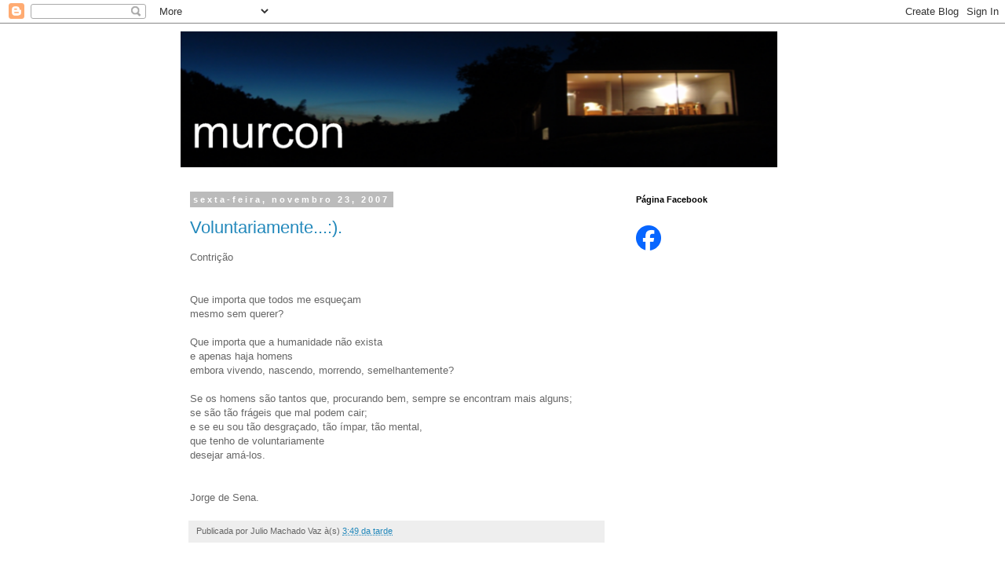

--- FILE ---
content_type: text/html; charset=UTF-8
request_url: https://murcon.blogspot.com/2007/11/voluntariamente.html
body_size: 29553
content:
<!DOCTYPE html>
<html class='v2' dir='ltr' xmlns='http://www.w3.org/1999/xhtml' xmlns:b='http://www.google.com/2005/gml/b' xmlns:data='http://www.google.com/2005/gml/data' xmlns:expr='http://www.google.com/2005/gml/expr'>
<head>
<link href='https://www.blogger.com/static/v1/widgets/4128112664-css_bundle_v2.css' rel='stylesheet' type='text/css'/>
<meta content='IE=EmulateIE7' http-equiv='X-UA-Compatible'/>
<meta content='width=1100' name='viewport'/>
<meta content='text/html; charset=UTF-8' http-equiv='Content-Type'/>
<meta content='blogger' name='generator'/>
<link href='https://murcon.blogspot.com/favicon.ico' rel='icon' type='image/x-icon'/>
<link href='http://murcon.blogspot.com/2007/11/voluntariamente.html' rel='canonical'/>
<link rel="alternate" type="application/atom+xml" title="Murcon - Atom" href="https://murcon.blogspot.com/feeds/posts/default" />
<link rel="alternate" type="application/rss+xml" title="Murcon - RSS" href="https://murcon.blogspot.com/feeds/posts/default?alt=rss" />
<link rel="service.post" type="application/atom+xml" title="Murcon - Atom" href="https://www.blogger.com/feeds/10966841/posts/default" />

<link rel="alternate" type="application/atom+xml" title="Murcon - Atom" href="https://murcon.blogspot.com/feeds/7748385186726369890/comments/default" />
<!--Can't find substitution for tag [blog.ieCssRetrofitLinks]-->
<meta content='http://murcon.blogspot.com/2007/11/voluntariamente.html' property='og:url'/>
<meta content='Voluntariamente...:).' property='og:title'/>
<meta content='Contrição Que importa que todos me esqueçam mesmo sem querer? Que importa que a humanidade não exista e apenas haja homens embora vivendo, n...' property='og:description'/>
<title>Murcon: Voluntariamente...:).</title>
<style id='page-skin-1' type='text/css'><!--
/*
-----------------------------------------------
Blogger Template Style
Name:     Simple
Designer: Blogger
URL:      www.blogger.com
----------------------------------------------- */
/* Content
----------------------------------------------- */
body {
font: normal normal 12px 'Trebuchet MS', Trebuchet, sans-serif;;
color: #666666;
background: #ffffff none repeat scroll top left;
padding: 0 0 0 0;
}
html body .region-inner {
min-width: 0;
max-width: 100%;
width: auto;
}
h2 {
font-size: 22px;
}
a:link {
text-decoration:none;
color: #2288bb;
}
a:visited {
text-decoration:none;
color: #888888;
}
a:hover {
text-decoration:underline;
color: #33aaff;
}
.body-fauxcolumn-outer .fauxcolumn-inner {
background: transparent none repeat scroll top left;
_background-image: none;
}
.body-fauxcolumn-outer .cap-top {
position: absolute;
z-index: 1;
height: 400px;
width: 100%;
}
.body-fauxcolumn-outer .cap-top .cap-left {
width: 100%;
background: transparent none repeat-x scroll top left;
_background-image: none;
}
.content-outer {
-moz-box-shadow: 0 0 0 rgba(0, 0, 0, .15);
-webkit-box-shadow: 0 0 0 rgba(0, 0, 0, .15);
-goog-ms-box-shadow: 0 0 0 #333333;
box-shadow: 0 0 0 rgba(0, 0, 0, .15);
margin-bottom: 1px;
}
.content-inner {
padding: 10px 40px;
}
.content-inner {
background-color: #ffffff;
}
/* Header
----------------------------------------------- */
.header-outer {
background: transparent none repeat-x scroll 0 -400px;
_background-image: none;
}
.Header h1 {
font: normal normal 40px 'Trebuchet MS',Trebuchet,Verdana,sans-serif;
color: #000000;
text-shadow: 0 0 0 rgba(0, 0, 0, .2);
}
.Header h1 a {
color: #000000;
}
.Header .description {
font-size: 18px;
color: #000000;
}
.header-inner .Header .titlewrapper {
padding: 22px 0;
}
.header-inner .Header .descriptionwrapper {
padding: 0 0;
}
/* Tabs
----------------------------------------------- */
.tabs-inner .section:first-child {
border-top: 0 solid #dddddd;
}
.tabs-inner .section:first-child ul {
margin-top: -1px;
border-top: 1px solid #dddddd;
border-left: 1px solid #dddddd;
border-right: 1px solid #dddddd;
}
.tabs-inner .widget ul {
background: transparent none repeat-x scroll 0 -800px;
_background-image: none;
border-bottom: 1px solid #dddddd;
margin-top: 0;
margin-left: -30px;
margin-right: -30px;
}
.tabs-inner .widget li a {
display: inline-block;
padding: .6em 1em;
font: normal normal 12px 'Trebuchet MS', Trebuchet, sans-serif;;
color: #000000;
border-left: 1px solid #ffffff;
border-right: 1px solid #dddddd;
}
.tabs-inner .widget li:first-child a {
border-left: none;
}
.tabs-inner .widget li.selected a, .tabs-inner .widget li a:hover {
color: #000000;
background-color: #eeeeee;
text-decoration: none;
}
/* Columns
----------------------------------------------- */
.main-outer {
border-top: 0 solid transparent;
}
.fauxcolumn-left-outer .fauxcolumn-inner {
border-right: 1px solid transparent;
}
.fauxcolumn-right-outer .fauxcolumn-inner {
border-left: 1px solid transparent;
}
/* Headings
----------------------------------------------- */
div.widget > h2,
div.widget h2.title {
margin: 0 0 1em 0;
font: normal bold 11px 'Trebuchet MS',Trebuchet,Verdana,sans-serif;
color: #000000;
}
/* Widgets
----------------------------------------------- */
.widget .zippy {
color: #999999;
text-shadow: 2px 2px 1px rgba(0, 0, 0, .1);
}
.widget .popular-posts ul {
list-style: none;
}
/* Posts
----------------------------------------------- */
h2.date-header {
font: normal bold 11px Arial, Tahoma, Helvetica, FreeSans, sans-serif;
}
.date-header span {
background-color: #bbbbbb;
color: #ffffff;
padding: 0.4em;
letter-spacing: 3px;
margin: inherit;
}
.main-inner {
padding-top: 35px;
padding-bottom: 65px;
}
.main-inner .column-center-inner {
padding: 0 0;
}
.main-inner .column-center-inner .section {
margin: 0 1em;
}
.post {
margin: 0 0 45px 0;
}
h3.post-title, .comments h4 {
font: normal normal 22px 'Trebuchet MS', Trebuchet, sans-serif;;
margin: .75em 0 0;
}
.post-body {
font-size: 110%;
line-height: 1.4;
position: relative;
}
.post-body img, .post-body .tr-caption-container, .Profile img, .Image img,
.BlogList .item-thumbnail img {
padding: 2px;
background: #ffffff;
border: 1px solid #eeeeee;
-moz-box-shadow: 1px 1px 5px rgba(0, 0, 0, .1);
-webkit-box-shadow: 1px 1px 5px rgba(0, 0, 0, .1);
box-shadow: 1px 1px 5px rgba(0, 0, 0, .1);
}
.post-body img, .post-body .tr-caption-container {
padding: 5px;
}
.post-body .tr-caption-container {
color: #666666;
}
.post-body .tr-caption-container img {
padding: 0;
background: transparent;
border: none;
-moz-box-shadow: 0 0 0 rgba(0, 0, 0, .1);
-webkit-box-shadow: 0 0 0 rgba(0, 0, 0, .1);
box-shadow: 0 0 0 rgba(0, 0, 0, .1);
}
.post-header {
margin: 0 0 1.5em;
line-height: 1.6;
font-size: 90%;
}
.post-footer {
margin: 20px -2px 0;
padding: 5px 10px;
color: #666666;
background-color: #eeeeee;
border-bottom: 1px solid #eeeeee;
line-height: 1.6;
font-size: 90%;
}
#comments .comment-author {
padding-top: 1.5em;
border-top: 1px solid transparent;
background-position: 0 1.5em;
}
#comments .comment-author:first-child {
padding-top: 0;
border-top: none;
}
.avatar-image-container {
margin: .2em 0 0;
}
#comments .avatar-image-container img {
border: 1px solid #eeeeee;
}
/* Comments
----------------------------------------------- */
.comments .comments-content .icon.blog-author {
background-repeat: no-repeat;
background-image: url([data-uri]);
}
.comments .comments-content .loadmore a {
border-top: 1px solid #999999;
border-bottom: 1px solid #999999;
}
.comments .comment-thread.inline-thread {
background-color: #eeeeee;
}
.comments .continue {
border-top: 2px solid #999999;
}
/* Accents
---------------------------------------------- */
.section-columns td.columns-cell {
border-left: 1px solid transparent;
}
.blog-pager {
background: transparent url(//www.blogblog.com/1kt/simple/paging_dot.png) repeat-x scroll top center;
}
.blog-pager-older-link, .home-link,
.blog-pager-newer-link {
background-color: #ffffff;
padding: 5px;
}
.footer-outer {
border-top: 1px dashed #bbbbbb;
}
/* Mobile
----------------------------------------------- */
body.mobile  {
background-size: auto;
}
.mobile .body-fauxcolumn-outer {
background: transparent none repeat scroll top left;
}
.mobile .body-fauxcolumn-outer .cap-top {
background-size: 100% auto;
}
.mobile .content-outer {
-webkit-box-shadow: 0 0 3px rgba(0, 0, 0, .15);
box-shadow: 0 0 3px rgba(0, 0, 0, .15);
}
.mobile .tabs-inner .widget ul {
margin-left: 0;
margin-right: 0;
}
.mobile .post {
margin: 0;
}
.mobile .main-inner .column-center-inner .section {
margin: 0;
}
.mobile .date-header span {
padding: 0.1em 10px;
margin: 0 -10px;
}
.mobile h3.post-title {
margin: 0;
}
.mobile .blog-pager {
background: transparent none no-repeat scroll top center;
}
.mobile .footer-outer {
border-top: none;
}
.mobile .main-inner, .mobile .footer-inner {
background-color: #ffffff;
}
.mobile-index-contents {
color: #666666;
}
.mobile-link-button {
background-color: #2288bb;
}
.mobile-link-button a:link, .mobile-link-button a:visited {
color: #ffffff;
}
.mobile .tabs-inner .section:first-child {
border-top: none;
}
.mobile .tabs-inner .PageList .widget-content {
background-color: #eeeeee;
color: #000000;
border-top: 1px solid #dddddd;
border-bottom: 1px solid #dddddd;
}
.mobile .tabs-inner .PageList .widget-content .pagelist-arrow {
border-left: 1px solid #dddddd;
}

--></style>
<style id='template-skin-1' type='text/css'><!--
body {
min-width: 900px;
}
.content-outer, .content-fauxcolumn-outer, .region-inner {
min-width: 900px;
max-width: 900px;
_width: 900px;
}
.main-inner .columns {
padding-left: 0px;
padding-right: 270px;
}
.main-inner .fauxcolumn-center-outer {
left: 0px;
right: 270px;
/* IE6 does not respect left and right together */
_width: expression(this.parentNode.offsetWidth -
parseInt("0px") -
parseInt("270px") + 'px');
}
.main-inner .fauxcolumn-left-outer {
width: 0px;
}
.main-inner .fauxcolumn-right-outer {
width: 270px;
}
.main-inner .column-left-outer {
width: 0px;
right: 100%;
margin-left: -0px;
}
.main-inner .column-right-outer {
width: 270px;
margin-right: -270px;
}
#layout {
min-width: 0;
}
#layout .content-outer {
min-width: 0;
width: 800px;
}
#layout .region-inner {
min-width: 0;
width: auto;
}
--></style>
<link href='https://www.blogger.com/dyn-css/authorization.css?targetBlogID=10966841&amp;zx=19e85b63-302d-4515-8026-0f5a2c611fbb' media='none' onload='if(media!=&#39;all&#39;)media=&#39;all&#39;' rel='stylesheet'/><noscript><link href='https://www.blogger.com/dyn-css/authorization.css?targetBlogID=10966841&amp;zx=19e85b63-302d-4515-8026-0f5a2c611fbb' rel='stylesheet'/></noscript>
<meta name='google-adsense-platform-account' content='ca-host-pub-1556223355139109'/>
<meta name='google-adsense-platform-domain' content='blogspot.com'/>

</head>
<body class='loading variant-simplysimple'>
<div class='navbar section' id='navbar'><div class='widget Navbar' data-version='1' id='Navbar1'><script type="text/javascript">
    function setAttributeOnload(object, attribute, val) {
      if(window.addEventListener) {
        window.addEventListener('load',
          function(){ object[attribute] = val; }, false);
      } else {
        window.attachEvent('onload', function(){ object[attribute] = val; });
      }
    }
  </script>
<div id="navbar-iframe-container"></div>
<script type="text/javascript" src="https://apis.google.com/js/platform.js"></script>
<script type="text/javascript">
      gapi.load("gapi.iframes:gapi.iframes.style.bubble", function() {
        if (gapi.iframes && gapi.iframes.getContext) {
          gapi.iframes.getContext().openChild({
              url: 'https://www.blogger.com/navbar/10966841?po\x3d7748385186726369890\x26origin\x3dhttps://murcon.blogspot.com',
              where: document.getElementById("navbar-iframe-container"),
              id: "navbar-iframe"
          });
        }
      });
    </script><script type="text/javascript">
(function() {
var script = document.createElement('script');
script.type = 'text/javascript';
script.src = '//pagead2.googlesyndication.com/pagead/js/google_top_exp.js';
var head = document.getElementsByTagName('head')[0];
if (head) {
head.appendChild(script);
}})();
</script>
</div></div>
<div class='body-fauxcolumns'>
<div class='fauxcolumn-outer body-fauxcolumn-outer'>
<div class='cap-top'>
<div class='cap-left'></div>
<div class='cap-right'></div>
</div>
<div class='fauxborder-left'>
<div class='fauxborder-right'></div>
<div class='fauxcolumn-inner'>
</div>
</div>
<div class='cap-bottom'>
<div class='cap-left'></div>
<div class='cap-right'></div>
</div>
</div>
</div>
<div class='content'>
<div class='content-fauxcolumns'>
<div class='fauxcolumn-outer content-fauxcolumn-outer'>
<div class='cap-top'>
<div class='cap-left'></div>
<div class='cap-right'></div>
</div>
<div class='fauxborder-left'>
<div class='fauxborder-right'></div>
<div class='fauxcolumn-inner'>
</div>
</div>
<div class='cap-bottom'>
<div class='cap-left'></div>
<div class='cap-right'></div>
</div>
</div>
</div>
<div class='content-outer'>
<div class='content-cap-top cap-top'>
<div class='cap-left'></div>
<div class='cap-right'></div>
</div>
<div class='fauxborder-left content-fauxborder-left'>
<div class='fauxborder-right content-fauxborder-right'></div>
<div class='content-inner'>
<header>
<div class='header-outer'>
<div class='header-cap-top cap-top'>
<div class='cap-left'></div>
<div class='cap-right'></div>
</div>
<div class='fauxborder-left header-fauxborder-left'>
<div class='fauxborder-right header-fauxborder-right'></div>
<div class='region-inner header-inner'>
<div class='header section' id='header'><div class='widget Header' data-version='1' id='Header1'>
<div id='header-inner'>
<a href='https://murcon.blogspot.com/' style='display: block'>
<img alt='Murcon' height='173px; ' id='Header1_headerimg' src='https://blogger.googleusercontent.com/img/b/R29vZ2xl/AVvXsEhL9a6DQLWpjXlQqJppeQzxYyzv4EQuCAR2fUbMSxnDXwrdTOaYVgFnVhglkIPWQFlhfxZHgR5tJQit_CblMkz5lPnwqgyphdxMyrgsO1UHPt-n-c9wuH_Zk59lyhWqW6ntXwif/' style='display: block' width='760px; '/>
</a>
</div>
</div></div>
</div>
</div>
<div class='header-cap-bottom cap-bottom'>
<div class='cap-left'></div>
<div class='cap-right'></div>
</div>
</div>
</header>
<div class='tabs-outer'>
<div class='tabs-cap-top cap-top'>
<div class='cap-left'></div>
<div class='cap-right'></div>
</div>
<div class='fauxborder-left tabs-fauxborder-left'>
<div class='fauxborder-right tabs-fauxborder-right'></div>
<div class='region-inner tabs-inner'>
<div class='tabs no-items section' id='crosscol'></div>
<div class='tabs no-items section' id='crosscol-overflow'></div>
</div>
</div>
<div class='tabs-cap-bottom cap-bottom'>
<div class='cap-left'></div>
<div class='cap-right'></div>
</div>
</div>
<div class='main-outer'>
<div class='main-cap-top cap-top'>
<div class='cap-left'></div>
<div class='cap-right'></div>
</div>
<div class='fauxborder-left main-fauxborder-left'>
<div class='fauxborder-right main-fauxborder-right'></div>
<div class='region-inner main-inner'>
<div class='columns fauxcolumns'>
<div class='fauxcolumn-outer fauxcolumn-center-outer'>
<div class='cap-top'>
<div class='cap-left'></div>
<div class='cap-right'></div>
</div>
<div class='fauxborder-left'>
<div class='fauxborder-right'></div>
<div class='fauxcolumn-inner'>
</div>
</div>
<div class='cap-bottom'>
<div class='cap-left'></div>
<div class='cap-right'></div>
</div>
</div>
<div class='fauxcolumn-outer fauxcolumn-left-outer'>
<div class='cap-top'>
<div class='cap-left'></div>
<div class='cap-right'></div>
</div>
<div class='fauxborder-left'>
<div class='fauxborder-right'></div>
<div class='fauxcolumn-inner'>
</div>
</div>
<div class='cap-bottom'>
<div class='cap-left'></div>
<div class='cap-right'></div>
</div>
</div>
<div class='fauxcolumn-outer fauxcolumn-right-outer'>
<div class='cap-top'>
<div class='cap-left'></div>
<div class='cap-right'></div>
</div>
<div class='fauxborder-left'>
<div class='fauxborder-right'></div>
<div class='fauxcolumn-inner'>
</div>
</div>
<div class='cap-bottom'>
<div class='cap-left'></div>
<div class='cap-right'></div>
</div>
</div>
<!-- corrects IE6 width calculation -->
<div class='columns-inner'>
<div class='column-center-outer'>
<div class='column-center-inner'>
<div class='main section' id='main'><div class='widget Blog' data-version='1' id='Blog1'>
<div class='blog-posts hfeed'>

          <div class="date-outer">
        
<h2 class='date-header'><span>sexta-feira, novembro 23, 2007</span></h2>

          <div class="date-posts">
        
<div class='post-outer'>
<div class='post hentry'>
<a name='7748385186726369890'></a>
<h3 class='post-title entry-title'>
<a href='https://murcon.blogspot.com/2007/11/voluntariamente.html'>Voluntariamente...:).</a>
</h3>
<div class='post-header'>
<div class='post-header-line-1'></div>
</div>
<div class='post-body entry-content'>
Contrição<br /><br /><br />Que importa que todos me esqueçam<br />mesmo sem querer?<br /><br />Que importa que a humanidade não exista<br />e apenas haja homens<br />embora vivendo, nascendo, morrendo, semelhantemente?<br /><br />Se os homens são tantos que, procurando bem, sempre se encontram mais alguns;<br />se são tão frágeis que mal podem cair;<br />e se eu sou tão desgraçado, tão ímpar, tão mental,<br />que tenho de voluntariamente<br />desejar amá-los.<br /><br /><br />Jorge de Sena.
<div style='clear: both;'></div>
</div>
<div class='post-footer'>
<div class='post-footer-line post-footer-line-1'><span class='post-author vcard'>
Publicada por
<span class='fn'>Julio Machado Vaz</span>
</span>
<span class='post-timestamp'>
à(s)
<a class='timestamp-link' href='https://murcon.blogspot.com/2007/11/voluntariamente.html' rel='bookmark' title='permanent link'><abbr class='published' title='2007-11-23T15:49:00Z'>3:49 da tarde</abbr></a>
</span>
<span class='post-comment-link'>
</span>
<span class='post-icons'>
<span class='item-control blog-admin pid-1565362644'>
<a href='https://www.blogger.com/post-edit.g?blogID=10966841&postID=7748385186726369890&from=pencil' title='Editar mensagem'>
<img alt='' class='icon-action' height='18' src='https://resources.blogblog.com/img/icon18_edit_allbkg.gif' width='18'/>
</a>
</span>
</span>
</div>
<div class='post-footer-line post-footer-line-2'></div>
<div class='post-footer-line post-footer-line-3'></div>
</div>
</div>
<div class='comments' id='comments'>
<a name='comments'></a>
<h4>42 comentários:</h4>
<div id='Blog1_comments-block-wrapper'>
<dl class='avatar-comment-indent' id='comments-block'>
<dt class='comment-author ' id='c3620170868098643035'>
<a name='c3620170868098643035'></a>
<div class="avatar-image-container vcard"><span dir="ltr"><a href="https://www.blogger.com/profile/00963377377512872082" target="" rel="nofollow" onclick="" class="avatar-hovercard" id="av-3620170868098643035-00963377377512872082"><img src="https://resources.blogblog.com/img/blank.gif" width="35" height="35" class="delayLoad" style="display: none;" longdesc="//blogger.googleusercontent.com/img/b/R29vZ2xl/AVvXsEj9jqeB_47UyEdSiAdXAEmfBvvH0hd0VH6OTyKEmnWanNylY6yF_Ev3jukCu52h8y99cpIgDpjMlr3TOezxwgBdoBMZow9Yn8FVlCgtcjRi_Ii_69JLbnBbM7eM_agLpg/s45-c/DSC02874.JPG" alt="" title="gaivota">

<noscript><img src="//blogger.googleusercontent.com/img/b/R29vZ2xl/AVvXsEj9jqeB_47UyEdSiAdXAEmfBvvH0hd0VH6OTyKEmnWanNylY6yF_Ev3jukCu52h8y99cpIgDpjMlr3TOezxwgBdoBMZow9Yn8FVlCgtcjRi_Ii_69JLbnBbM7eM_agLpg/s45-c/DSC02874.JPG" width="35" height="35" class="photo" alt=""></noscript></a></span></div>
<a href='https://www.blogger.com/profile/00963377377512872082' rel='nofollow'>gaivota</a>
disse...
</dt>
<dd class='comment-body' id='Blog1_cmt-3620170868098643035'>
<p>
Ainda que pouco importe ou nada, somos todos humanos, todos iguais e todos diferentes,<BR/>nascemos iguais, morremos iguais,<BR/>só o espaço que permeia entre a vida e a morte é que é e será sempre diferente para todos.<BR/>Por isso é que há tanta gente e tão poucas pessoas...
</p>
</dd>
<dd class='comment-footer'>
<span class='comment-timestamp'>
<a href='https://murcon.blogspot.com/2007/11/voluntariamente.html?showComment=1195835700000#c3620170868098643035' title='comment permalink'>
4:35 da tarde
</a>
<span class='item-control blog-admin pid-1757225047'>
<a class='comment-delete' href='https://www.blogger.com/comment/delete/10966841/3620170868098643035' title='Eliminar comentário'>
<img src='https://resources.blogblog.com/img/icon_delete13.gif'/>
</a>
</span>
</span>
</dd>
<dt class='comment-author ' id='c2296478055042702504'>
<a name='c2296478055042702504'></a>
<div class="avatar-image-container vcard"><span dir="ltr"><a href="https://www.blogger.com/profile/10983469876021642168" target="" rel="nofollow" onclick="" class="avatar-hovercard" id="av-2296478055042702504-10983469876021642168"><img src="https://resources.blogblog.com/img/blank.gif" width="35" height="35" class="delayLoad" style="display: none;" longdesc="//blogger.googleusercontent.com/img/b/R29vZ2xl/AVvXsEhkpmjyVWPeZ1ZRqwLcwn4oaiys03433gn0_PAjjhtWrgpmyH4zWiR72aqKLIfo_GhG5V3lgjPh-LsrJ9CHG2hzTFJICK8WT7IPGtMxAl5DZTzhbsYdCMmYDVC8PKAvbQ/s45-c/P1020153.JPG" alt="" title="Elsita">

<noscript><img src="//blogger.googleusercontent.com/img/b/R29vZ2xl/AVvXsEhkpmjyVWPeZ1ZRqwLcwn4oaiys03433gn0_PAjjhtWrgpmyH4zWiR72aqKLIfo_GhG5V3lgjPh-LsrJ9CHG2hzTFJICK8WT7IPGtMxAl5DZTzhbsYdCMmYDVC8PKAvbQ/s45-c/P1020153.JPG" width="35" height="35" class="photo" alt=""></noscript></a></span></div>
<a href='https://www.blogger.com/profile/10983469876021642168' rel='nofollow'>Elsita</a>
disse...
</dt>
<dd class='comment-body' id='Blog1_cmt-2296478055042702504'>
<p>
Muito bonito...<BR/>Sim, concordo com a gaivota: há tanta gente e tão poucas pessoas...<BR/>O poema tocou-me mais, assim a falar das pessoas, porque na segunda-feira morreu o meu fiel companheiro de há onze anos, um gato, que nunca me virou as costas, dormiu sempre na minha cama, comeu o que eu lhe dei.<BR/>Agora está no céu dos gatinhos a apanhar passarinhos e comer azeitonas, passatempo favorito dele. De quantas pessoas conhecemos o passatempo favorito?
</p>
</dd>
<dd class='comment-footer'>
<span class='comment-timestamp'>
<a href='https://murcon.blogspot.com/2007/11/voluntariamente.html?showComment=1195841520000#c2296478055042702504' title='comment permalink'>
6:12 da tarde
</a>
<span class='item-control blog-admin pid-389040929'>
<a class='comment-delete' href='https://www.blogger.com/comment/delete/10966841/2296478055042702504' title='Eliminar comentário'>
<img src='https://resources.blogblog.com/img/icon_delete13.gif'/>
</a>
</span>
</span>
</dd>
<dt class='comment-author ' id='c528904189069543213'>
<a name='c528904189069543213'></a>
<div class="avatar-image-container avatar-stock"><span dir="ltr"><img src="//resources.blogblog.com/img/blank.gif" width="35" height="35" alt="" title="An&oacute;nimo">

</span></div>
Anónimo
disse...
</dt>
<dd class='comment-body' id='Blog1_cmt-528904189069543213'>
<p>
Doing the <B>right things</B> starts with knowing the <B>right things!</B><BR/><BR/>Esse Jorge de Sena não sabe escrever, aliás como muitos outros autores, pensa que se escrever algo confuso passa "limpo" e justificado com um significado oculto.<BR/><BR/>Desafio quem acha encontrar lógica no trecho em baixo, no contexto do texto, (ou fora do contexto do texto, ahahaha)<BR/><BR/>&#171;Se os homens são tantos que, procurando bem, sempre se encontram mais alguns&#187;<BR/><BR/>Só se fosse mais alguns como ele, o que estaria deslocado frente ao marcar do contraste final.<BR/><BR/>Eu sei bem o fascínio que o Prof. Julinho sentiu por esse texto. Imediatamente, mesmo sem consciencializar, "pensou" nos toxicodependentes. Aquilo que esse Jorge Sena diz da sua situação entre os homens é uma imagem do que o Prof. pensa dos "tóxicos". Ou seja, no fundo não os queria! Mas não lhe resta outra coisa que não seja <B>voluntariamente</B> se acomodar... Daí a partilha do sentimento com o Jorge de Sena.
</p>
</dd>
<dd class='comment-footer'>
<span class='comment-timestamp'>
<a href='https://murcon.blogspot.com/2007/11/voluntariamente.html?showComment=1195841700000#c528904189069543213' title='comment permalink'>
6:15 da tarde
</a>
<span class='item-control blog-admin pid-1631923180'>
<a class='comment-delete' href='https://www.blogger.com/comment/delete/10966841/528904189069543213' title='Eliminar comentário'>
<img src='https://resources.blogblog.com/img/icon_delete13.gif'/>
</a>
</span>
</span>
</dd>
<dt class='comment-author ' id='c2420134318755871699'>
<a name='c2420134318755871699'></a>
<div class="avatar-image-container avatar-stock"><span dir="ltr"><a href="https://www.blogger.com/profile/09504732063026204142" target="" rel="nofollow" onclick="" class="avatar-hovercard" id="av-2420134318755871699-09504732063026204142"><img src="//www.blogger.com/img/blogger_logo_round_35.png" width="35" height="35" alt="" title="Laura">

</a></span></div>
<a href='https://www.blogger.com/profile/09504732063026204142' rel='nofollow'>Laura</a>
disse...
</dt>
<dd class='comment-body' id='Blog1_cmt-2420134318755871699'>
<p>
E por falar nele...<BR/>Correspondência entre Sena e Sophia.<BR/>A não perder.<BR/><BR/>Está bem que sou suspeita.<BR/>Com as autobiografias (mas destas apenas as não autistas),  as cartas são o meu género favorito.<BR/><BR/>Esse livro é obrigatário.<BR/> Um  "concerto de almas" inesquecível.
</p>
</dd>
<dd class='comment-footer'>
<span class='comment-timestamp'>
<a href='https://murcon.blogspot.com/2007/11/voluntariamente.html?showComment=1195846440000#c2420134318755871699' title='comment permalink'>
7:34 da tarde
</a>
<span class='item-control blog-admin pid-26877128'>
<a class='comment-delete' href='https://www.blogger.com/comment/delete/10966841/2420134318755871699' title='Eliminar comentário'>
<img src='https://resources.blogblog.com/img/icon_delete13.gif'/>
</a>
</span>
</span>
</dd>
<dt class='comment-author ' id='c951564960547709326'>
<a name='c951564960547709326'></a>
<div class="avatar-image-container vcard"><span dir="ltr"><a href="https://www.blogger.com/profile/12084195907402889984" target="" rel="nofollow" onclick="" class="avatar-hovercard" id="av-951564960547709326-12084195907402889984"><img src="https://resources.blogblog.com/img/blank.gif" width="35" height="35" class="delayLoad" style="display: none;" longdesc="//blogger.googleusercontent.com/img/b/R29vZ2xl/AVvXsEjGRJU2ktjA7aawXclm-b7VWrrG08gMf5eleysyc323LjXK131NMkAeA_1zFPKybAT8dpOJiLJ3RxZSyzAoanQ1u8MG4zW1zDkr3vNfcIsaIHZhoPS4Uq5w8u89q-yHCxI/s45-c/mao1.jpg" alt="" title="Su">

<noscript><img src="//blogger.googleusercontent.com/img/b/R29vZ2xl/AVvXsEjGRJU2ktjA7aawXclm-b7VWrrG08gMf5eleysyc323LjXK131NMkAeA_1zFPKybAT8dpOJiLJ3RxZSyzAoanQ1u8MG4zW1zDkr3vNfcIsaIHZhoPS4Uq5w8u89q-yHCxI/s45-c/mao1.jpg" width="35" height="35" class="photo" alt=""></noscript></a></span></div>
<a href='https://www.blogger.com/profile/12084195907402889984' rel='nofollow'>Su</a>
disse...
</dt>
<dd class='comment-body' id='Blog1_cmt-951564960547709326'>
<p>
gosto de sena....<BR/><BR/>que importa......<BR/><BR/>jocas maradas
</p>
</dd>
<dd class='comment-footer'>
<span class='comment-timestamp'>
<a href='https://murcon.blogspot.com/2007/11/voluntariamente.html?showComment=1195849440000#c951564960547709326' title='comment permalink'>
8:24 da tarde
</a>
<span class='item-control blog-admin pid-29712036'>
<a class='comment-delete' href='https://www.blogger.com/comment/delete/10966841/951564960547709326' title='Eliminar comentário'>
<img src='https://resources.blogblog.com/img/icon_delete13.gif'/>
</a>
</span>
</span>
</dd>
<dt class='comment-author ' id='c1458580998689891371'>
<a name='c1458580998689891371'></a>
<div class="avatar-image-container vcard"><span dir="ltr"><a href="https://www.blogger.com/profile/00135299308769574190" target="" rel="nofollow" onclick="" class="avatar-hovercard" id="av-1458580998689891371-00135299308769574190"><img src="https://resources.blogblog.com/img/blank.gif" width="35" height="35" class="delayLoad" style="display: none;" longdesc="//blogger.googleusercontent.com/img/b/R29vZ2xl/AVvXsEg3W4KIIOCUsHIbeo6aaF3UVFITrpoBuKdM_XHMcZsceiDZLAWBZqwBFjTt5nlcNg2t0ASnPCFaMYnafXOsLEHJoFpo8zeq3LjGq-6ZqMRJeXXPa_RilLRJ8bYAHes76Q/s45-c/27+mar%C3%A7o+2011+050.JPG" alt="" title="andorinha">

<noscript><img src="//blogger.googleusercontent.com/img/b/R29vZ2xl/AVvXsEg3W4KIIOCUsHIbeo6aaF3UVFITrpoBuKdM_XHMcZsceiDZLAWBZqwBFjTt5nlcNg2t0ASnPCFaMYnafXOsLEHJoFpo8zeq3LjGq-6ZqMRJeXXPa_RilLRJ8bYAHes76Q/s45-c/27+mar%C3%A7o+2011+050.JPG" width="35" height="35" class="photo" alt=""></noscript></a></span></div>
<a href='https://www.blogger.com/profile/00135299308769574190' rel='nofollow'>andorinha</a>
disse...
</dt>
<dd class='comment-body' id='Blog1_cmt-1458580998689891371'>
<p>
Boa noite.<BR/><BR/>Gosto de alguns poemas de Sena.<BR/>Deste...tenho de voluntariamente desejar gostar.<BR/><BR/>Não gosto do tom lamuriento que invade o poema.<BR/>Não importa?<BR/>Importa...se não importasse, ele não teria escrito o poema:)
</p>
</dd>
<dd class='comment-footer'>
<span class='comment-timestamp'>
<a href='https://murcon.blogspot.com/2007/11/voluntariamente.html?showComment=1195853820000#c1458580998689891371' title='comment permalink'>
9:37 da tarde
</a>
<span class='item-control blog-admin pid-907462276'>
<a class='comment-delete' href='https://www.blogger.com/comment/delete/10966841/1458580998689891371' title='Eliminar comentário'>
<img src='https://resources.blogblog.com/img/icon_delete13.gif'/>
</a>
</span>
</span>
</dd>
<dt class='comment-author ' id='c2178506805401146484'>
<a name='c2178506805401146484'></a>
<div class="avatar-image-container vcard"><span dir="ltr"><a href="https://www.blogger.com/profile/15974649556330558651" target="" rel="nofollow" onclick="" class="avatar-hovercard" id="av-2178506805401146484-15974649556330558651"><img src="https://resources.blogblog.com/img/blank.gif" width="35" height="35" class="delayLoad" style="display: none;" longdesc="//blogger.googleusercontent.com/img/b/R29vZ2xl/AVvXsEhBSC70PXnlp4gQMj3VW7gSwhsqRNRM9O6EY8r58m1gGQ4FrCOn6Dhw3TdJRzvu-ymEtAH1YKS2dRgQsq_9LfXwJQBIop-C8wD2rccgnCzV3C4DYZ0cmzecUeszgsVoFwI/s45-c/CETE.jpg" alt="" title="C&ecirc;T&ecirc;">

<noscript><img src="//blogger.googleusercontent.com/img/b/R29vZ2xl/AVvXsEhBSC70PXnlp4gQMj3VW7gSwhsqRNRM9O6EY8r58m1gGQ4FrCOn6Dhw3TdJRzvu-ymEtAH1YKS2dRgQsq_9LfXwJQBIop-C8wD2rccgnCzV3C4DYZ0cmzecUeszgsVoFwI/s45-c/CETE.jpg" width="35" height="35" class="photo" alt=""></noscript></a></span></div>
<a href='https://www.blogger.com/profile/15974649556330558651' rel='nofollow'>CêTê</a>
disse...
</dt>
<dd class='comment-body' id='Blog1_cmt-2178506805401146484'>
<p>
Lidar com a fragilidade dos outros mexe também com a nossa. Para a aceitar temos de respeitar a diferença e desejá-la para constinuarmos únicos. - Era eu a "baralhar"?;)<BR/>Bom jogo<BR/><BR/>e abraços (dos Birtuais);P
</p>
</dd>
<dd class='comment-footer'>
<span class='comment-timestamp'>
<a href='https://murcon.blogspot.com/2007/11/voluntariamente.html?showComment=1195855620000#c2178506805401146484' title='comment permalink'>
10:07 da tarde
</a>
<span class='item-control blog-admin pid-1024555373'>
<a class='comment-delete' href='https://www.blogger.com/comment/delete/10966841/2178506805401146484' title='Eliminar comentário'>
<img src='https://resources.blogblog.com/img/icon_delete13.gif'/>
</a>
</span>
</span>
</dd>
<dt class='comment-author ' id='c5514855847489364326'>
<a name='c5514855847489364326'></a>
<div class="avatar-image-container vcard"><span dir="ltr"><a href="https://www.blogger.com/profile/00135299308769574190" target="" rel="nofollow" onclick="" class="avatar-hovercard" id="av-5514855847489364326-00135299308769574190"><img src="https://resources.blogblog.com/img/blank.gif" width="35" height="35" class="delayLoad" style="display: none;" longdesc="//blogger.googleusercontent.com/img/b/R29vZ2xl/AVvXsEg3W4KIIOCUsHIbeo6aaF3UVFITrpoBuKdM_XHMcZsceiDZLAWBZqwBFjTt5nlcNg2t0ASnPCFaMYnafXOsLEHJoFpo8zeq3LjGq-6ZqMRJeXXPa_RilLRJ8bYAHes76Q/s45-c/27+mar%C3%A7o+2011+050.JPG" alt="" title="andorinha">

<noscript><img src="//blogger.googleusercontent.com/img/b/R29vZ2xl/AVvXsEg3W4KIIOCUsHIbeo6aaF3UVFITrpoBuKdM_XHMcZsceiDZLAWBZqwBFjTt5nlcNg2t0ASnPCFaMYnafXOsLEHJoFpo8zeq3LjGq-6ZqMRJeXXPa_RilLRJ8bYAHes76Q/s45-c/27+mar%C3%A7o+2011+050.JPG" width="35" height="35" class="photo" alt=""></noscript></a></span></div>
<a href='https://www.blogger.com/profile/00135299308769574190' rel='nofollow'>andorinha</a>
disse...
</dt>
<dd class='comment-body' id='Blog1_cmt-5514855847489364326'>
<p>
Cêtê,<BR/>Não, não eras tu a "baralhar", batoteira:)))<BR/><BR/>Mas como até disseste coisitas acertadas, por mim tás desculpada.<BR/>Siga o jogo...<BR/><BR/>:)<BR/><BR/>Jinhos
</p>
</dd>
<dd class='comment-footer'>
<span class='comment-timestamp'>
<a href='https://murcon.blogspot.com/2007/11/voluntariamente.html?showComment=1195855860000#c5514855847489364326' title='comment permalink'>
10:11 da tarde
</a>
<span class='item-control blog-admin pid-907462276'>
<a class='comment-delete' href='https://www.blogger.com/comment/delete/10966841/5514855847489364326' title='Eliminar comentário'>
<img src='https://resources.blogblog.com/img/icon_delete13.gif'/>
</a>
</span>
</span>
</dd>
<dt class='comment-author blog-author' id='c8725338648045321147'>
<a name='c8725338648045321147'></a>
<div class="avatar-image-container vcard"><span dir="ltr"><a href="https://www.blogger.com/profile/14817363520801578575" target="" rel="nofollow" onclick="" class="avatar-hovercard" id="av-8725338648045321147-14817363520801578575"><img src="https://resources.blogblog.com/img/blank.gif" width="35" height="35" class="delayLoad" style="display: none;" longdesc="//blogger.googleusercontent.com/img/b/R29vZ2xl/AVvXsEhniRxvwMtWzS3NUCkPUyQYOW1c8UGSkyxAwcf_kt6uedpkW4Z52Yk9F1PUkk3uzB5OoKIz7-IhdcJ4qgM3UvgmrdZ6hVX3BFVODCiAwrLXF6b_p3m_rZi0xBVASOb6_A/s45-c/SEP192008_153737.jpg" alt="" title="Julio Machado Vaz">

<noscript><img src="//blogger.googleusercontent.com/img/b/R29vZ2xl/AVvXsEhniRxvwMtWzS3NUCkPUyQYOW1c8UGSkyxAwcf_kt6uedpkW4Z52Yk9F1PUkk3uzB5OoKIz7-IhdcJ4qgM3UvgmrdZ6hVX3BFVODCiAwrLXF6b_p3m_rZi0xBVASOb6_A/s45-c/SEP192008_153737.jpg" width="35" height="35" class="photo" alt=""></noscript></a></span></div>
<a href='https://www.blogger.com/profile/14817363520801578575' rel='nofollow'>Julio Machado Vaz</a>
disse...
</dt>
<dd class='comment-body' id='Blog1_cmt-8725338648045321147'>
<p>
xelim,<BR/>Lamento desiludir tão arguta interpretação. Acontece que me diverte o "voluntariamente desejar", mas na minha qualidade de psi/sexólogo, não de agente na área da toxicodependência. Desculpe lá:).
</p>
</dd>
<dd class='comment-footer'>
<span class='comment-timestamp'>
<a href='https://murcon.blogspot.com/2007/11/voluntariamente.html?showComment=1195856280000#c8725338648045321147' title='comment permalink'>
10:18 da tarde
</a>
<span class='item-control blog-admin pid-1565362644'>
<a class='comment-delete' href='https://www.blogger.com/comment/delete/10966841/8725338648045321147' title='Eliminar comentário'>
<img src='https://resources.blogblog.com/img/icon_delete13.gif'/>
</a>
</span>
</span>
</dd>
<dt class='comment-author ' id='c3807820600138212308'>
<a name='c3807820600138212308'></a>
<div class="avatar-image-container avatar-stock"><span dir="ltr"><img src="//resources.blogblog.com/img/blank.gif" width="35" height="35" alt="" title="An&oacute;nimo">

</span></div>
Anónimo
disse...
</dt>
<dd class='comment-body' id='Blog1_cmt-3807820600138212308'>
<p>
Nada escrevo,<BR/>Leio tudo.<BR/>Vejo a água <BR/>Até ao fundo.<BR/>...<BR/>Macacos me mordam se este xelim's skull não é aquele asnático do Noiseformind. <BR/>E é com tda. a propriedade. Pk o crânio que alberga o cérebro é mesmo do tamanho de uma moedinha...
</p>
</dd>
<dd class='comment-footer'>
<span class='comment-timestamp'>
<a href='https://murcon.blogspot.com/2007/11/voluntariamente.html?showComment=1195864800000#c3807820600138212308' title='comment permalink'>
12:40 da manhã
</a>
<span class='item-control blog-admin pid-84777529'>
<a class='comment-delete' href='https://www.blogger.com/comment/delete/10966841/3807820600138212308' title='Eliminar comentário'>
<img src='https://resources.blogblog.com/img/icon_delete13.gif'/>
</a>
</span>
</span>
</dd>
<dt class='comment-author ' id='c6473872743789625638'>
<a name='c6473872743789625638'></a>
<div class="avatar-image-container vcard"><span dir="ltr"><a href="https://www.blogger.com/profile/00135299308769574190" target="" rel="nofollow" onclick="" class="avatar-hovercard" id="av-6473872743789625638-00135299308769574190"><img src="https://resources.blogblog.com/img/blank.gif" width="35" height="35" class="delayLoad" style="display: none;" longdesc="//blogger.googleusercontent.com/img/b/R29vZ2xl/AVvXsEg3W4KIIOCUsHIbeo6aaF3UVFITrpoBuKdM_XHMcZsceiDZLAWBZqwBFjTt5nlcNg2t0ASnPCFaMYnafXOsLEHJoFpo8zeq3LjGq-6ZqMRJeXXPa_RilLRJ8bYAHes76Q/s45-c/27+mar%C3%A7o+2011+050.JPG" alt="" title="andorinha">

<noscript><img src="//blogger.googleusercontent.com/img/b/R29vZ2xl/AVvXsEg3W4KIIOCUsHIbeo6aaF3UVFITrpoBuKdM_XHMcZsceiDZLAWBZqwBFjTt5nlcNg2t0ASnPCFaMYnafXOsLEHJoFpo8zeq3LjGq-6ZqMRJeXXPa_RilLRJ8bYAHes76Q/s45-c/27+mar%C3%A7o+2011+050.JPG" width="35" height="35" class="photo" alt=""></noscript></a></span></div>
<a href='https://www.blogger.com/profile/00135299308769574190' rel='nofollow'>andorinha</a>
disse...
</dt>
<dd class='comment-body' id='Blog1_cmt-6473872743789625638'>
<p>
Outra imbecil!<BR/>Vêm todos aqui parar...chiça!<BR/><BR/>E tu és quem Senhora Dona Lady do "Perfil não disponível"?<BR/><BR/>Para além de seres idiota e despeitada, és cobarde.<BR/>O Noise assina o que escreve e se há aguém que não tem medo das palavras, é ele.<BR/><BR/>Tu és uma pobre frustrada qualquer que veio aqui procurar os seus 5 min. de tempo de antena.<BR/>Tadita...a Bíblia ensina-nos que devemos ser tolerantes com os pobres de espírito...por isso, por aqui me fico.<BR/><BR/>Até amanhã, malta murcónica:)
</p>
</dd>
<dd class='comment-footer'>
<span class='comment-timestamp'>
<a href='https://murcon.blogspot.com/2007/11/voluntariamente.html?showComment=1195872600000#c6473872743789625638' title='comment permalink'>
2:50 da manhã
</a>
<span class='item-control blog-admin pid-907462276'>
<a class='comment-delete' href='https://www.blogger.com/comment/delete/10966841/6473872743789625638' title='Eliminar comentário'>
<img src='https://resources.blogblog.com/img/icon_delete13.gif'/>
</a>
</span>
</span>
</dd>
<dt class='comment-author ' id='c9139291965671593861'>
<a name='c9139291965671593861'></a>
<div class="avatar-image-container vcard"><span dir="ltr"><a href="https://www.blogger.com/profile/01006147649510486829" target="" rel="nofollow" onclick="" class="avatar-hovercard" id="av-9139291965671593861-01006147649510486829"><img src="https://resources.blogblog.com/img/blank.gif" width="35" height="35" class="delayLoad" style="display: none;" longdesc="//blogger.googleusercontent.com/img/b/R29vZ2xl/AVvXsEjNM9hNTKd9kIaPj-N6Mr6btPA_zjZZnPjv7l9lWhXtAVKksOFcCsMVJ5rpmKFeVV7tvzaEsTKfvejrmI0-OALT99rIO0vEVFjp-Py6cRKOat9Q-eI5QoE0RPFSipIaf8c/s45-c/gi6-paris-set13.jpg" alt="" title="GS">

<noscript><img src="//blogger.googleusercontent.com/img/b/R29vZ2xl/AVvXsEjNM9hNTKd9kIaPj-N6Mr6btPA_zjZZnPjv7l9lWhXtAVKksOFcCsMVJ5rpmKFeVV7tvzaEsTKfvejrmI0-OALT99rIO0vEVFjp-Py6cRKOat9Q-eI5QoE0RPFSipIaf8c/s45-c/gi6-paris-set13.jpg" width="35" height="35" class="photo" alt=""></noscript></a></span></div>
<a href='https://www.blogger.com/profile/01006147649510486829' rel='nofollow'>GS</a>
disse...
</dt>
<dd class='comment-body' id='Blog1_cmt-9139291965671593861'>
<p>
Um dos poetas/escritor mais autêntico da Literatura Portuguesa, quase sempre tão esquecido, por vezes 'renegado'...<BR/><BR/>Uma escolha bonita!<BR/><BR/>Bom fim-de-semana onde quer que se encontre!
</p>
</dd>
<dd class='comment-footer'>
<span class='comment-timestamp'>
<a href='https://murcon.blogspot.com/2007/11/voluntariamente.html?showComment=1195872780000#c9139291965671593861' title='comment permalink'>
2:53 da manhã
</a>
<span class='item-control blog-admin pid-1120816324'>
<a class='comment-delete' href='https://www.blogger.com/comment/delete/10966841/9139291965671593861' title='Eliminar comentário'>
<img src='https://resources.blogblog.com/img/icon_delete13.gif'/>
</a>
</span>
</span>
</dd>
<dt class='comment-author ' id='c1650225481432835385'>
<a name='c1650225481432835385'></a>
<div class="avatar-image-container vcard"><span dir="ltr"><a href="https://www.blogger.com/profile/05400333664007418879" target="" rel="nofollow" onclick="" class="avatar-hovercard" id="av-1650225481432835385-05400333664007418879"><img src="https://resources.blogblog.com/img/blank.gif" width="35" height="35" class="delayLoad" style="display: none;" longdesc="//blogger.googleusercontent.com/img/b/R29vZ2xl/AVvXsEgi4YCiyPIyCCWuobWbwHRLfnN0JXFcxYB2Cv2Lp5BNd_5nMkwrqFTtSkzq9rA52uEukp9_0AFJLZSQPK7F-rMs0jywxN_qU5a5eY8O_t-WB4f1NOoUHBDHHC4WK471Ag/s45-c/anfitrite%2C+deusa+e+rainha..jpg" alt="" title="Anfitrite">

<noscript><img src="//blogger.googleusercontent.com/img/b/R29vZ2xl/AVvXsEgi4YCiyPIyCCWuobWbwHRLfnN0JXFcxYB2Cv2Lp5BNd_5nMkwrqFTtSkzq9rA52uEukp9_0AFJLZSQPK7F-rMs0jywxN_qU5a5eY8O_t-WB4f1NOoUHBDHHC4WK471Ag/s45-c/anfitrite%2C+deusa+e+rainha..jpg" width="35" height="35" class="photo" alt=""></noscript></a></span></div>
<a href='https://www.blogger.com/profile/05400333664007418879' rel='nofollow'>Anfitrite</a>
disse...
</dt>
<dd class='comment-body' id='Blog1_cmt-1650225481432835385'>
<p>
teresa,<BR/><BR/>...Não é não.<BR/> skull não tem o crânio do tamanho duma moedinha. Ele pensa e sabe escrever muito melhor do que o "ruidoso". Este não tem nada na cabeça. A não ser que seja o "Dr. Jekill and mr. Hyde". Pode não se gostar da argúcia do "crânio", como não gostam da minha intromissão no clã, como afirmou o ilco num dos comentários anteriores.<BR/>Também não tinha intenção de escrever, mas já que falou no "ruidoso" e como eu desde há dois dias que ando com um ruído nos ouvidos, desde que li um comentário desse espécime, e como também não preciso de engolir sapos, não consigo calar o que senti quando esse vegetal afirmou que faria, ou gostaria de fazer, exactamente aquilo que supostamente um jornalista fazia, e que ele insultou ferozmente. Uma pessoa que poderia ser pai dele(infelizmente, se assim fosse), e que não tem idade, nem sensibilidade para sentir seja o que for. Esta amiba é apenas um "flop", pois acho que as palavras fracasso, fiasco, falhanço, são muito suaves na nossa língua.<BR/>Só é pena que alguém gaste tanto dinheiro com ele, se é como ele afirma, mas como, por aí, o dinheiro é muito fácil, para muita gente, também não há problema...
</p>
</dd>
<dd class='comment-footer'>
<span class='comment-timestamp'>
<a href='https://murcon.blogspot.com/2007/11/voluntariamente.html?showComment=1195875180000#c1650225481432835385' title='comment permalink'>
3:33 da manhã
</a>
<span class='item-control blog-admin pid-1189803413'>
<a class='comment-delete' href='https://www.blogger.com/comment/delete/10966841/1650225481432835385' title='Eliminar comentário'>
<img src='https://resources.blogblog.com/img/icon_delete13.gif'/>
</a>
</span>
</span>
</dd>
<dt class='comment-author ' id='c5620609733626851290'>
<a name='c5620609733626851290'></a>
<div class="avatar-image-container vcard"><span dir="ltr"><a href="https://www.blogger.com/profile/05400333664007418879" target="" rel="nofollow" onclick="" class="avatar-hovercard" id="av-5620609733626851290-05400333664007418879"><img src="https://resources.blogblog.com/img/blank.gif" width="35" height="35" class="delayLoad" style="display: none;" longdesc="//blogger.googleusercontent.com/img/b/R29vZ2xl/AVvXsEgi4YCiyPIyCCWuobWbwHRLfnN0JXFcxYB2Cv2Lp5BNd_5nMkwrqFTtSkzq9rA52uEukp9_0AFJLZSQPK7F-rMs0jywxN_qU5a5eY8O_t-WB4f1NOoUHBDHHC4WK471Ag/s45-c/anfitrite%2C+deusa+e+rainha..jpg" alt="" title="Anfitrite">

<noscript><img src="//blogger.googleusercontent.com/img/b/R29vZ2xl/AVvXsEgi4YCiyPIyCCWuobWbwHRLfnN0JXFcxYB2Cv2Lp5BNd_5nMkwrqFTtSkzq9rA52uEukp9_0AFJLZSQPK7F-rMs0jywxN_qU5a5eY8O_t-WB4f1NOoUHBDHHC4WK471Ag/s45-c/anfitrite%2C+deusa+e+rainha..jpg" width="35" height="35" class="photo" alt=""></noscript></a></span></div>
<a href='https://www.blogger.com/profile/05400333664007418879' rel='nofollow'>Anfitrite</a>
disse...
</dt>
<dd class='comment-body' id='Blog1_cmt-5620609733626851290'>
<p>
Aí que gozo!<BR/>Enquanto escrevia o meu comentário,<BR/>redigido à pressa, por causa da indignação, vem a galinha abrir as asas, para proteger os seus pintos. Se fosse capão ainda perceberia o interesse em ser o dono do blog, mas assim não vejo a necessidade de estar presente em cada momento. Será porque se julga muito importante no blog? Será para afastar a caça, ou será para afastaras ginetas?<BR/>Ó sua grande espirituosa, não acha que tem tempo de antena a mais? Achava melhor que pensasse um pouco mais, antes de escrever, para os seus amigos murcónicos não gozarem consigo.<BR/>Agora é que é caso para ahahahahahahah...
</p>
</dd>
<dd class='comment-footer'>
<span class='comment-timestamp'>
<a href='https://murcon.blogspot.com/2007/11/voluntariamente.html?showComment=1195876140000#c5620609733626851290' title='comment permalink'>
3:49 da manhã
</a>
<span class='item-control blog-admin pid-1189803413'>
<a class='comment-delete' href='https://www.blogger.com/comment/delete/10966841/5620609733626851290' title='Eliminar comentário'>
<img src='https://resources.blogblog.com/img/icon_delete13.gif'/>
</a>
</span>
</span>
</dd>
<dt class='comment-author ' id='c654668189142646124'>
<a name='c654668189142646124'></a>
<div class="avatar-image-container avatar-stock"><span dir="ltr"><img src="//resources.blogblog.com/img/blank.gif" width="35" height="35" alt="" title="An&oacute;nimo">

</span></div>
Anónimo
disse...
</dt>
<dd class='comment-body' id='Blog1_cmt-654668189142646124'>
<p>
[Prof. Júlio,<BR/><BR/>Não posso dizer que não(!!) desiludiu pois isso não era uma variável em causa. Apenas acrescentou. Reconheço que pela forma como escrevi, dei-lhe espaço para discordar. Algo que já não teria acontecido se tivesse escrito &#171;(potencialmente) sentiu&#187; em vez de &#171;sentiu&#187;.]<BR/><BR/>Teresa,<BR/><BR/>Concordo inteiramente consigo: Que mordam bem os macacos, pois eu o Noise não sou! (Just kidding!) E concordo ainda mais porque pouco mais vejo no seu comentário que a expressão de um sentimento <B>na sua medida certa</B>.<BR/><BR/>Sobre o "voluntariamente desejar" na sexualidade.<BR/><BR/>O desejo surge num modo involuntário. Um acréscimo voluntário que se possa fazer a esse desejo serve para confundir ou criar a ideia que se está a sentir mais desejo, mas não gera mais prazer. O intuito será então - nos casos em que tal acontece -, dar mais estabilidade, questionar menos sobre a intensidade desse desejo. E isto se esse engodo resultar! Pode até fazer diminuir o desejo real, sentir-se que se está a fabricar um desejo que não existe, acabando por contaminar a base desse desejo, isto é, a parte dele que é efectivamente real.
</p>
</dd>
<dd class='comment-footer'>
<span class='comment-timestamp'>
<a href='https://murcon.blogspot.com/2007/11/voluntariamente.html?showComment=1195916340000#c654668189142646124' title='comment permalink'>
2:59 da tarde
</a>
<span class='item-control blog-admin pid-1631923180'>
<a class='comment-delete' href='https://www.blogger.com/comment/delete/10966841/654668189142646124' title='Eliminar comentário'>
<img src='https://resources.blogblog.com/img/icon_delete13.gif'/>
</a>
</span>
</span>
</dd>
<dt class='comment-author ' id='c4278077795227889954'>
<a name='c4278077795227889954'></a>
<div class="avatar-image-container vcard"><span dir="ltr"><a href="https://www.blogger.com/profile/05245666341375672879" target="" rel="nofollow" onclick="" class="avatar-hovercard" id="av-4278077795227889954-05245666341375672879"><img src="https://resources.blogblog.com/img/blank.gif" width="35" height="35" class="delayLoad" style="display: none;" longdesc="//blogger.googleusercontent.com/img/b/R29vZ2xl/AVvXsEjxc3B1LfrdhZTC3_z02-q5ZbyXTBa3kGn_GPZAYTK_Ih7c0TBL1mqEP2U_VviSN1gBdd18npERhnUE5PTw0FoT1b6mmjo1KN6JIIIE15-oom1GUUz_bGuJdht4GA7Dpg/s45-c/*" alt="" title="Ol&aacute;!!">

<noscript><img src="//blogger.googleusercontent.com/img/b/R29vZ2xl/AVvXsEjxc3B1LfrdhZTC3_z02-q5ZbyXTBa3kGn_GPZAYTK_Ih7c0TBL1mqEP2U_VviSN1gBdd18npERhnUE5PTw0FoT1b6mmjo1KN6JIIIE15-oom1GUUz_bGuJdht4GA7Dpg/s45-c/*" width="35" height="35" class="photo" alt=""></noscript></a></span></div>
<a href='https://www.blogger.com/profile/05245666341375672879' rel='nofollow'>Olá!!</a>
disse...
</dt>
<dd class='comment-body' id='Blog1_cmt-4278077795227889954'>
<p>
Estas picardias são deveras interessantes... ainda não entendi a parte da "reserva" de quem comenta mas com o tempo lá chegarei...<BR/>Concordo com Sena... que importa!!!<BR/>Ao fim e ao cabo acabamos todos da mesma forma mas enquanto aqui andamos os "sentires" são bem diferentes e é isso que dá um gostinho especial à vida...<BR/>bfd para todos
</p>
</dd>
<dd class='comment-footer'>
<span class='comment-timestamp'>
<a href='https://murcon.blogspot.com/2007/11/voluntariamente.html?showComment=1195922100000#c4278077795227889954' title='comment permalink'>
4:35 da tarde
</a>
<span class='item-control blog-admin pid-670724056'>
<a class='comment-delete' href='https://www.blogger.com/comment/delete/10966841/4278077795227889954' title='Eliminar comentário'>
<img src='https://resources.blogblog.com/img/icon_delete13.gif'/>
</a>
</span>
</span>
</dd>
<dt class='comment-author ' id='c1123775987844261303'>
<a name='c1123775987844261303'></a>
<div class="avatar-image-container vcard"><span dir="ltr"><a href="https://www.blogger.com/profile/16499793523691814288" target="" rel="nofollow" onclick="" class="avatar-hovercard" id="av-1123775987844261303-16499793523691814288"><img src="https://resources.blogblog.com/img/blank.gif" width="35" height="35" class="delayLoad" style="display: none;" longdesc="//blogger.googleusercontent.com/img/b/R29vZ2xl/AVvXsEh1c7ktjLXqmEHb0ZNX7Yl5fULIxm6VxR5sW9alr33czNleuZqt8XExbdrUH1ZrEnXJv1PyPXeqJDRH9STN4zrXgYnJFGK7rq-4OoFx6N3XX1Bu2O537Omd90RAEb67hA/s45-c/sunshine.jpg" alt="" title="Sunshine">

<noscript><img src="//blogger.googleusercontent.com/img/b/R29vZ2xl/AVvXsEh1c7ktjLXqmEHb0ZNX7Yl5fULIxm6VxR5sW9alr33czNleuZqt8XExbdrUH1ZrEnXJv1PyPXeqJDRH9STN4zrXgYnJFGK7rq-4OoFx6N3XX1Bu2O537Omd90RAEb67hA/s45-c/sunshine.jpg" width="35" height="35" class="photo" alt=""></noscript></a></span></div>
<a href='https://www.blogger.com/profile/16499793523691814288' rel='nofollow'>Sunshine</a>
disse...
</dt>
<dd class='comment-body' id='Blog1_cmt-1123775987844261303'>
<p>
&#8220;O Amor é...&#8221; chegou a Ponta Delgada!<BR/>Ontem fui à Bertrand e procurei em vão nas prateleiras. Dirigi-me desanimada à funcionária e perguntei-lhe pelo livro. Respondeu-me que já o tinha visto. Após alguns minutos de procura descobriu-o entre os livros recém-chegados. Comprei-o! E como uma criaça com o seu brinquedo novo cheguei ao carro coloquei imediatamente o CD. Impedi-me de chegar a casa e devorar o livro, porque há &#8220;coisas&#8221; que têm que ser saboreadas.<BR/>Não importa o que o professor se intitula, mas o que é certo é que tem um modo muito especial de falar e de escrever e que quando o faz, não o faz simplesmente para contar uma história.... tem algo para transmitir.<BR/>Muito obrigada.<BR/>Será, que agora que o frio aperta por estas vossas bandas, não poderia dar um &#8220;saltinho&#8221; à nossa maravilhosa ilha e fazer a apresentação do deste seu último trabalho?<BR/>P:S: Sei que estou a fugir completamente ao tema dos posts, mas aqui as coisas, com sorte, chegam com uma semana de atraso.
</p>
</dd>
<dd class='comment-footer'>
<span class='comment-timestamp'>
<a href='https://murcon.blogspot.com/2007/11/voluntariamente.html?showComment=1195927080000#c1123775987844261303' title='comment permalink'>
5:58 da tarde
</a>
<span class='item-control blog-admin pid-343144409'>
<a class='comment-delete' href='https://www.blogger.com/comment/delete/10966841/1123775987844261303' title='Eliminar comentário'>
<img src='https://resources.blogblog.com/img/icon_delete13.gif'/>
</a>
</span>
</span>
</dd>
<dt class='comment-author ' id='c6304571205906364114'>
<a name='c6304571205906364114'></a>
<div class="avatar-image-container vcard"><span dir="ltr"><a href="https://www.blogger.com/profile/00135299308769574190" target="" rel="nofollow" onclick="" class="avatar-hovercard" id="av-6304571205906364114-00135299308769574190"><img src="https://resources.blogblog.com/img/blank.gif" width="35" height="35" class="delayLoad" style="display: none;" longdesc="//blogger.googleusercontent.com/img/b/R29vZ2xl/AVvXsEg3W4KIIOCUsHIbeo6aaF3UVFITrpoBuKdM_XHMcZsceiDZLAWBZqwBFjTt5nlcNg2t0ASnPCFaMYnafXOsLEHJoFpo8zeq3LjGq-6ZqMRJeXXPa_RilLRJ8bYAHes76Q/s45-c/27+mar%C3%A7o+2011+050.JPG" alt="" title="andorinha">

<noscript><img src="//blogger.googleusercontent.com/img/b/R29vZ2xl/AVvXsEg3W4KIIOCUsHIbeo6aaF3UVFITrpoBuKdM_XHMcZsceiDZLAWBZqwBFjTt5nlcNg2t0ASnPCFaMYnafXOsLEHJoFpo8zeq3LjGq-6ZqMRJeXXPa_RilLRJ8bYAHes76Q/s45-c/27+mar%C3%A7o+2011+050.JPG" width="35" height="35" class="photo" alt=""></noscript></a></span></div>
<a href='https://www.blogger.com/profile/00135299308769574190' rel='nofollow'>andorinha</a>
disse...
</dt>
<dd class='comment-body' id='Blog1_cmt-6304571205906364114'>
<p>
Boa noite.<BR/><BR/>Olá,<BR/>"<I>Estas picardias são deveras interessantes..."</I><BR/><BR/>Achas?!<BR/>Isso dizes tu porque és novata aqui:)<BR/><BR/>Mas isto é cíclico e, por isso, vai-te habituando...mas não te preocupes que a imbecilidade não é contagiosa:)<BR/><BR/>Saboreemos a vida e o resto é conversa.<BR/>Bom fds.
</p>
</dd>
<dd class='comment-footer'>
<span class='comment-timestamp'>
<a href='https://murcon.blogspot.com/2007/11/voluntariamente.html?showComment=1195927860000#c6304571205906364114' title='comment permalink'>
6:11 da tarde
</a>
<span class='item-control blog-admin pid-907462276'>
<a class='comment-delete' href='https://www.blogger.com/comment/delete/10966841/6304571205906364114' title='Eliminar comentário'>
<img src='https://resources.blogblog.com/img/icon_delete13.gif'/>
</a>
</span>
</span>
</dd>
<dt class='comment-author ' id='c5853866324357947357'>
<a name='c5853866324357947357'></a>
<div class="avatar-image-container avatar-stock"><span dir="ltr"><a href="https://www.blogger.com/profile/13465892782740808936" target="" rel="nofollow" onclick="" class="avatar-hovercard" id="av-5853866324357947357-13465892782740808936"><img src="//www.blogger.com/img/blogger_logo_round_35.png" width="35" height="35" alt="" title="Moon">

</a></span></div>
<a href='https://www.blogger.com/profile/13465892782740808936' rel='nofollow'>Moon</a>
disse...
</dt>
<dd class='comment-body' id='Blog1_cmt-5853866324357947357'>
<p>
Prof.<BR/><BR/>Gostei do comentador de notícias da RTPN pela manhã...:))))<BR/>Não percebo é como ele consegue essa proeza de se sentar sempre torto nas cadeiras, sofás e afins...:)
</p>
</dd>
<dd class='comment-footer'>
<span class='comment-timestamp'>
<a href='https://murcon.blogspot.com/2007/11/voluntariamente.html?showComment=1195939320000#c5853866324357947357' title='comment permalink'>
9:22 da tarde
</a>
<span class='item-control blog-admin pid-2000687518'>
<a class='comment-delete' href='https://www.blogger.com/comment/delete/10966841/5853866324357947357' title='Eliminar comentário'>
<img src='https://resources.blogblog.com/img/icon_delete13.gif'/>
</a>
</span>
</span>
</dd>
<dt class='comment-author ' id='c8987166231212262730'>
<a name='c8987166231212262730'></a>
<div class="avatar-image-container avatar-stock"><span dir="ltr"><a href="https://www.blogger.com/profile/00131360343527599973" target="" rel="nofollow" onclick="" class="avatar-hovercard" id="av-8987166231212262730-00131360343527599973"><img src="//www.blogger.com/img/blogger_logo_round_35.png" width="35" height="35" alt="" title="Olhar">

</a></span></div>
<a href='https://www.blogger.com/profile/00131360343527599973' rel='nofollow'>Olhar</a>
disse...
</dt>
<dd class='comment-body' id='Blog1_cmt-8987166231212262730'>
<p>
Moon...<BR/><BR/>Torto e com bichos carpinteiros!!!:)))))
</p>
</dd>
<dd class='comment-footer'>
<span class='comment-timestamp'>
<a href='https://murcon.blogspot.com/2007/11/voluntariamente.html?showComment=1195943040000#c8987166231212262730' title='comment permalink'>
10:24 da tarde
</a>
<span class='item-control blog-admin pid-1441926392'>
<a class='comment-delete' href='https://www.blogger.com/comment/delete/10966841/8987166231212262730' title='Eliminar comentário'>
<img src='https://resources.blogblog.com/img/icon_delete13.gif'/>
</a>
</span>
</span>
</dd>
<dt class='comment-author ' id='c8633659547778042746'>
<a name='c8633659547778042746'></a>
<div class="avatar-image-container vcard"><span dir="ltr"><a href="https://www.blogger.com/profile/05948688844246618907" target="" rel="nofollow" onclick="" class="avatar-hovercard" id="av-8633659547778042746-05948688844246618907"><img src="https://resources.blogblog.com/img/blank.gif" width="35" height="35" class="delayLoad" style="display: none;" longdesc="//blogger.googleusercontent.com/img/b/R29vZ2xl/AVvXsEj5PDVwFemkZ2-SzSYaup2yGWZNgkSttyo-Bdip_1S7LXYLqe7pL5o2FpNDXcy6_Y6WJeW4hzjgcw_1JwNYE0WhDoA9Qu2mtmmaryEe6csCXCEDgZjox0PfXGOw1gDgjw/s45-c/sirk.jpg" alt="" title="Sirk">

<noscript><img src="//blogger.googleusercontent.com/img/b/R29vZ2xl/AVvXsEj5PDVwFemkZ2-SzSYaup2yGWZNgkSttyo-Bdip_1S7LXYLqe7pL5o2FpNDXcy6_Y6WJeW4hzjgcw_1JwNYE0WhDoA9Qu2mtmmaryEe6csCXCEDgZjox0PfXGOw1gDgjw/s45-c/sirk.jpg" width="35" height="35" class="photo" alt=""></noscript></a></span></div>
<a href='https://www.blogger.com/profile/05948688844246618907' rel='nofollow'>Sirk</a>
disse...
</dt>
<dd class='comment-body' id='Blog1_cmt-8633659547778042746'>
<p>
Já cá mora <B>"O Amor é..."</B> ;)<BR/>Estou a gostar muito.<BR/>Assim que o vi comprei-o logo. Nada como ter ! exemplar da 1.ª edição e da 1.ª tiragem. Só Tenho pena que não seja autografado :[<BR/><BR/>Lamento sempre que os grandes acontecimentos, como o lançamento de um livro, só aconteçam no Porto ou em Lisboa. Portugal não se reduz apenas a estas duas belas cidades, digo eu :)<BR/><BR/>Estou certa que no Centro do país encontra muita gente que, para além de seguir atentamente o seu trabalho, admira-o bastante, Profe.<BR/><BR/>Fica, portanto, a dever-nos uma visita :)
</p>
</dd>
<dd class='comment-footer'>
<span class='comment-timestamp'>
<a href='https://murcon.blogspot.com/2007/11/voluntariamente.html?showComment=1196011260000#c8633659547778042746' title='comment permalink'>
5:21 da tarde
</a>
<span class='item-control blog-admin pid-1032060771'>
<a class='comment-delete' href='https://www.blogger.com/comment/delete/10966841/8633659547778042746' title='Eliminar comentário'>
<img src='https://resources.blogblog.com/img/icon_delete13.gif'/>
</a>
</span>
</span>
</dd>
<dt class='comment-author ' id='c8179495411248601941'>
<a name='c8179495411248601941'></a>
<div class="avatar-image-container avatar-stock"><span dir="ltr"><a href="https://www.blogger.com/profile/14194947489044845074" target="" rel="nofollow" onclick="" class="avatar-hovercard" id="av-8179495411248601941-14194947489044845074"><img src="//www.blogger.com/img/blogger_logo_round_35.png" width="35" height="35" alt="" title="Migmaia">

</a></span></div>
<a href='https://www.blogger.com/profile/14194947489044845074' rel='nofollow'>Migmaia</a>
disse...
</dt>
<dd class='comment-body' id='Blog1_cmt-8179495411248601941'>
<p>
Boa noite,<BR/><BR/>Há algum tempo que não participava no espaço, não que ande de todo alheio, mas o &#8220;processo interno&#8221; não tem estado para virado para a escrita...<BR/>Decidi quebrar o silêncio pelo meu espanto, quando hoje deparei com um espírito contrário ao que, aqui estou habituado a encontrar. <BR/>Uma das características que mais admiro no Prof. JMV, e por inerência extensiva ao Murcon, é a tolerância!!!<BR/><BR/>Acabei hoje de ler &#8220;O Amor É&#8221;, e a última frase do livro pareceu-me muito a propósito:<BR/><BR/>&#8220;Sem abrigo, somos pedras à chuva&#8221; &#8211; (Guilherme Machado Vaz)<BR/><BR/>Saudações Murcónicas
</p>
</dd>
<dd class='comment-footer'>
<span class='comment-timestamp'>
<a href='https://murcon.blogspot.com/2007/11/voluntariamente.html?showComment=1196033640000#c8179495411248601941' title='comment permalink'>
11:34 da tarde
</a>
<span class='item-control blog-admin pid-885012903'>
<a class='comment-delete' href='https://www.blogger.com/comment/delete/10966841/8179495411248601941' title='Eliminar comentário'>
<img src='https://resources.blogblog.com/img/icon_delete13.gif'/>
</a>
</span>
</span>
</dd>
<dt class='comment-author ' id='c6719481084670653947'>
<a name='c6719481084670653947'></a>
<div class="avatar-image-container vcard"><span dir="ltr"><a href="https://www.blogger.com/profile/17358373040892146511" target="" rel="nofollow" onclick="" class="avatar-hovercard" id="av-6719481084670653947-17358373040892146511"><img src="https://resources.blogblog.com/img/blank.gif" width="35" height="35" class="delayLoad" style="display: none;" longdesc="//blogger.googleusercontent.com/img/b/R29vZ2xl/AVvXsEi7bDM7xtANxK1B0SNgRFoO7UxEbS0HdpHcA-S_6IkP1VCgOrpokSZt-Lzv7KIHqCFoVIzxj9aqqDR6s_EXkDmeVNE_5TLGpF35vwzIjsW_NcObPWHgaVw2-J-3vclv_yU/s45-c/Question+Point.jpg" alt="" title="thorazine">

<noscript><img src="//blogger.googleusercontent.com/img/b/R29vZ2xl/AVvXsEi7bDM7xtANxK1B0SNgRFoO7UxEbS0HdpHcA-S_6IkP1VCgOrpokSZt-Lzv7KIHqCFoVIzxj9aqqDR6s_EXkDmeVNE_5TLGpF35vwzIjsW_NcObPWHgaVw2-J-3vclv_yU/s45-c/Question+Point.jpg" width="35" height="35" class="photo" alt=""></noscript></a></span></div>
<a href='https://www.blogger.com/profile/17358373040892146511' rel='nofollow'>thorazine</a>
disse...
</dt>
<dd class='comment-body' id='Blog1_cmt-6719481084670653947'>
<p>
Para tentar quebrar o gelo: http://pftv.sapo.pt/16/20/?v=cJk35tA1RB78eCnLcj7S<BR/><BR/>:)))<BR/><BR/>A imitação do Alberto João e do Ronaldo estão muito boas!! :))
</p>
</dd>
<dd class='comment-footer'>
<span class='comment-timestamp'>
<a href='https://murcon.blogspot.com/2007/11/voluntariamente.html?showComment=1196107680000#c6719481084670653947' title='comment permalink'>
8:08 da tarde
</a>
<span class='item-control blog-admin pid-1943891767'>
<a class='comment-delete' href='https://www.blogger.com/comment/delete/10966841/6719481084670653947' title='Eliminar comentário'>
<img src='https://resources.blogblog.com/img/icon_delete13.gif'/>
</a>
</span>
</span>
</dd>
<dt class='comment-author ' id='c2006809966143753511'>
<a name='c2006809966143753511'></a>
<div class="avatar-image-container vcard"><span dir="ltr"><a href="https://www.blogger.com/profile/10282183641725276356" target="" rel="nofollow" onclick="" class="avatar-hovercard" id="av-2006809966143753511-10282183641725276356"><img src="https://resources.blogblog.com/img/blank.gif" width="35" height="35" class="delayLoad" style="display: none;" longdesc="//blogger.googleusercontent.com/img/b/R29vZ2xl/AVvXsEg1o0CF0ids-yBd5HOycaR_cMod8QeLubh3c91eeutGxZfOzNspXWJe481XMqfvvIx6SlrDSkZKVr4uFXBtFxuibM2vopUoAS5BwtvTwrgdi5j5gvSMh4THs8NQrzEqmw/s45-c/PICT0198.JPG" alt="" title="Cleopatra">

<noscript><img src="//blogger.googleusercontent.com/img/b/R29vZ2xl/AVvXsEg1o0CF0ids-yBd5HOycaR_cMod8QeLubh3c91eeutGxZfOzNspXWJe481XMqfvvIx6SlrDSkZKVr4uFXBtFxuibM2vopUoAS5BwtvTwrgdi5j5gvSMh4THs8NQrzEqmw/s45-c/PICT0198.JPG" width="35" height="35" class="photo" alt=""></noscript></a></span></div>
<a href='https://www.blogger.com/profile/10282183641725276356' rel='nofollow'>Cleopatra</a>
disse...
</dt>
<dd class='comment-body' id='Blog1_cmt-2006809966143753511'>
<p>
"se são tão frágeis que mal podem cair;<BR/>e se eu sou tão desgraçado, tão ímpar, tão mental,<BR/>que tenho de voluntariamente<BR/>desejar amá-los."<BR/><BR/>Qto mais frágeis mais tenho de voluntariamente desejar amá-los.<BR/><BR/>Ah!<BR/>Gostei de ver os seus filhos e o seu neto... ao vivo e a cores.<BR/>E não precisava de dar uma mãozinha ao neto. Ele sabia bem o que queria e não queria dizer...
</p>
</dd>
<dd class='comment-footer'>
<span class='comment-timestamp'>
<a href='https://murcon.blogspot.com/2007/11/voluntariamente.html?showComment=1196120220000#c2006809966143753511' title='comment permalink'>
11:37 da tarde
</a>
<span class='item-control blog-admin pid-1643884089'>
<a class='comment-delete' href='https://www.blogger.com/comment/delete/10966841/2006809966143753511' title='Eliminar comentário'>
<img src='https://resources.blogblog.com/img/icon_delete13.gif'/>
</a>
</span>
</span>
</dd>
<dt class='comment-author ' id='c3376323136259994976'>
<a name='c3376323136259994976'></a>
<div class="avatar-image-container vcard"><span dir="ltr"><a href="https://www.blogger.com/profile/18280572297671101309" target="" rel="nofollow" onclick="" class="avatar-hovercard" id="av-3376323136259994976-18280572297671101309"><img src="https://resources.blogblog.com/img/blank.gif" width="35" height="35" class="delayLoad" style="display: none;" longdesc="//1.bp.blogspot.com/_zBKFvQ9XRu8/Sav7hfEatzI/AAAAAAAAARY/O1t_EYt9aH8/S45-s35/decapitation.jpg" alt="" title="noiseformind">

<noscript><img src="//1.bp.blogspot.com/_zBKFvQ9XRu8/Sav7hfEatzI/AAAAAAAAARY/O1t_EYt9aH8/S45-s35/decapitation.jpg" width="35" height="35" class="photo" alt=""></noscript></a></span></div>
<a href='https://www.blogger.com/profile/18280572297671101309' rel='nofollow'>noiseformind</a>
disse...
</dt>
<dd class='comment-body' id='Blog1_cmt-3376323136259994976'>
<p>
Os fenómenos históricos em que os seres humanos se distranciaram de uma humanidade intrínseca e partilhada n correram lá muito bem, veja-se o terrorismo religioso e o omnipresente nazismo. O "outro" pode facilmente ser encarado como um obstáculo ao nosso bem estar e aí a porca torce o rabo. Especialmente se o nosso grupo é o maior. Sempre desconfiei de massas, de grupos sanguíneos uniformizados. Imagino que motivos iguais possam, por via de reflexoes individuais, dar origem a manifestações paralelas e ao mesmo tempo genuínas. Não menosprezo a partilha de ideais e da enorme ponte que eles representam, nada disso. Mas sou um flavoured por trajectos, e tem sido esse o meu veneno em relação à maioria dos seres humanos com quem me vou cruzando. Toda a gente chega facilmente à posiçao certa, correcta, esperada num debate ou discussao. O problema é o automatismo do percurso, um pouco como se houvesse uma gravidade de vulgaridade que arrastasse a esmagadora dos seres humanos para a média do esforço cognitivo. Mas a semana de trabalho já começou, Boss, venha nova posta!
</p>
</dd>
<dd class='comment-footer'>
<span class='comment-timestamp'>
<a href='https://murcon.blogspot.com/2007/11/voluntariamente.html?showComment=1196128980000#c3376323136259994976' title='comment permalink'>
2:03 da manhã
</a>
<span class='item-control blog-admin pid-1206491083'>
<a class='comment-delete' href='https://www.blogger.com/comment/delete/10966841/3376323136259994976' title='Eliminar comentário'>
<img src='https://resources.blogblog.com/img/icon_delete13.gif'/>
</a>
</span>
</span>
</dd>
<dt class='comment-author ' id='c6692357956217585375'>
<a name='c6692357956217585375'></a>
<div class="avatar-image-container vcard"><span dir="ltr"><a href="https://www.blogger.com/profile/12084195907402889984" target="" rel="nofollow" onclick="" class="avatar-hovercard" id="av-6692357956217585375-12084195907402889984"><img src="https://resources.blogblog.com/img/blank.gif" width="35" height="35" class="delayLoad" style="display: none;" longdesc="//blogger.googleusercontent.com/img/b/R29vZ2xl/AVvXsEjGRJU2ktjA7aawXclm-b7VWrrG08gMf5eleysyc323LjXK131NMkAeA_1zFPKybAT8dpOJiLJ3RxZSyzAoanQ1u8MG4zW1zDkr3vNfcIsaIHZhoPS4Uq5w8u89q-yHCxI/s45-c/mao1.jpg" alt="" title="Su">

<noscript><img src="//blogger.googleusercontent.com/img/b/R29vZ2xl/AVvXsEjGRJU2ktjA7aawXclm-b7VWrrG08gMf5eleysyc323LjXK131NMkAeA_1zFPKybAT8dpOJiLJ3RxZSyzAoanQ1u8MG4zW1zDkr3vNfcIsaIHZhoPS4Uq5w8u89q-yHCxI/s45-c/mao1.jpg" width="35" height="35" class="photo" alt=""></noscript></a></span></div>
<a href='https://www.blogger.com/profile/12084195907402889984' rel='nofollow'>Su</a>
disse...
</dt>
<dd class='comment-body' id='Blog1_cmt-6692357956217585375'>
<p>
prof ..eu disse e repito ,..gosto de sena.... mas esta cena está desde sexta e hoje é terça.....que calão....opsssss............opssss<BR/><BR/>jocas maradas
</p>
</dd>
<dd class='comment-footer'>
<span class='comment-timestamp'>
<a href='https://murcon.blogspot.com/2007/11/voluntariamente.html?showComment=1196168520000#c6692357956217585375' title='comment permalink'>
1:02 da tarde
</a>
<span class='item-control blog-admin pid-29712036'>
<a class='comment-delete' href='https://www.blogger.com/comment/delete/10966841/6692357956217585375' title='Eliminar comentário'>
<img src='https://resources.blogblog.com/img/icon_delete13.gif'/>
</a>
</span>
</span>
</dd>
<dt class='comment-author ' id='c2105167831130978304'>
<a name='c2105167831130978304'></a>
<div class="avatar-image-container vcard"><span dir="ltr"><a href="https://www.blogger.com/profile/03763610594911911057" target="" rel="nofollow" onclick="" class="avatar-hovercard" id="av-2105167831130978304-03763610594911911057"><img src="https://resources.blogblog.com/img/blank.gif" width="35" height="35" class="delayLoad" style="display: none;" longdesc="//1.bp.blogspot.com/_6jBV8AoVc-Q/SZ6a5gm2pwI/AAAAAAAAAAM/FEuqzD2WzsI/S45-s35/Fada%2520e%2520a%2520Lua.jpg" alt="" title="A Menina da Lua">

<noscript><img src="//1.bp.blogspot.com/_6jBV8AoVc-Q/SZ6a5gm2pwI/AAAAAAAAAAM/FEuqzD2WzsI/S45-s35/Fada%2520e%2520a%2520Lua.jpg" width="35" height="35" class="photo" alt=""></noscript></a></span></div>
<a href='https://www.blogger.com/profile/03763610594911911057' rel='nofollow'>A Menina da Lua</a>
disse...
</dt>
<dd class='comment-body' id='Blog1_cmt-2105167831130978304'>
<p>
Professor<BR/><BR/>Gostaria de deixar aqui os meus sinceríssimos :) parabens pelo lançamento do seu novo livro " O Amor É..." que apesar de ainda o ter apenas folheado, me deu já a sensação antecipada da certeza do prazer que irei ter ao lê-lo...<BR/><BR/>Gostei igualmente da sua "festa" que decorreu num ambiente quase íntimo mas muito agradável e caloroso como aliás convem.:)<BR/><BR/>Conheci e tive  pessoalmente a oportunidade de falar com  a Ana Mesquita e o António Macedo que são uns "queridos"...com direito a dedicatória e tudo :)<BR/><BR/>O Sérgio Godinho é uma simpatia e quando eu lhe disse que o achava parecido com o Professor , ele não só concordou como ainda  me disse que já o tinham referido várias vezes... E não é que é mesmo parecido!! até na voz...acredite:) mas agora não comece tambem para aí a cantar :))<BR/><BR/>Bom! e para acabar esta minha insistência e participação no Murcon, devo ainda acrescentar que lamento e tenho imensa pena que o clima de intolerância e falta de respeito pelos outros ainda se mantenha aqui no Murcon pois considero que continuam a haver as mesmas pessoas que olhando só para o seu próprio "umbigo" e com uma "língua muito comprida", continuam a insultar e a desfeitar outras que mal ou nem sequer conhecem...<BR/><BR/>Lamento!...pois gostaria muito que houvesse o clima de aceitação e respeito não só pelo espaço dos outros mas essencialmente pela oportunidade de aqui podermos trocar ideias, sentires e opiniões diferentes, tão importantes para o nosso próprio crescimento individual.<BR/><BR/>Mas " pas grave" fiquemos e concentremo-nos então nos que bem merecem e verdadeiramente interessam e um deles é com toda a certeza o nosso caríssimo anfitrião:)  <BR/><BR/>Beijinhos
</p>
</dd>
<dd class='comment-footer'>
<span class='comment-timestamp'>
<a href='https://murcon.blogspot.com/2007/11/voluntariamente.html?showComment=1196182260000#c2105167831130978304' title='comment permalink'>
4:51 da tarde
</a>
<span class='item-control blog-admin pid-881430122'>
<a class='comment-delete' href='https://www.blogger.com/comment/delete/10966841/2105167831130978304' title='Eliminar comentário'>
<img src='https://resources.blogblog.com/img/icon_delete13.gif'/>
</a>
</span>
</span>
</dd>
<dt class='comment-author ' id='c7580180598597731654'>
<a name='c7580180598597731654'></a>
<div class="avatar-image-container vcard"><span dir="ltr"><a href="https://www.blogger.com/profile/00135299308769574190" target="" rel="nofollow" onclick="" class="avatar-hovercard" id="av-7580180598597731654-00135299308769574190"><img src="https://resources.blogblog.com/img/blank.gif" width="35" height="35" class="delayLoad" style="display: none;" longdesc="//blogger.googleusercontent.com/img/b/R29vZ2xl/AVvXsEg3W4KIIOCUsHIbeo6aaF3UVFITrpoBuKdM_XHMcZsceiDZLAWBZqwBFjTt5nlcNg2t0ASnPCFaMYnafXOsLEHJoFpo8zeq3LjGq-6ZqMRJeXXPa_RilLRJ8bYAHes76Q/s45-c/27+mar%C3%A7o+2011+050.JPG" alt="" title="andorinha">

<noscript><img src="//blogger.googleusercontent.com/img/b/R29vZ2xl/AVvXsEg3W4KIIOCUsHIbeo6aaF3UVFITrpoBuKdM_XHMcZsceiDZLAWBZqwBFjTt5nlcNg2t0ASnPCFaMYnafXOsLEHJoFpo8zeq3LjGq-6ZqMRJeXXPa_RilLRJ8bYAHes76Q/s45-c/27+mar%C3%A7o+2011+050.JPG" width="35" height="35" class="photo" alt=""></noscript></a></span></div>
<a href='https://www.blogger.com/profile/00135299308769574190' rel='nofollow'>andorinha</a>
disse...
</dt>
<dd class='comment-body' id='Blog1_cmt-7580180598597731654'>
<p>
Boa noite.<BR/><BR/>O Boss:) perdeu-se por Lisboa...:))))<BR/><BR/>Noisito,<BR/>Concordo com uma pequena ressalva.<BR/><BR/>"<I>Toda a gente chega facilmente à posiçao certa, correcta, esperada num debate ou discussao."</I><BR/><BR/>Há debates ou discussões em que não existe uma posição correcta ou errada. Por outro lado é preciso ver que é sempre mais fácil alinhar com as posições da maioria, é mais confortável e não obriga a tanto esforço mental:)<BR/>Ou seja, digo o mesmo que tu, por outras palavras:<BR/><BR/>"<I>O problema é o automatismo do percurso, um pouco como se houvesse uma gravidade de vulgaridade que arrastasse a esmagadora dos seres humanos para a média do esforço cognitivo."</I>
</p>
</dd>
<dd class='comment-footer'>
<span class='comment-timestamp'>
<a href='https://murcon.blogspot.com/2007/11/voluntariamente.html?showComment=1196186880000#c7580180598597731654' title='comment permalink'>
6:08 da tarde
</a>
<span class='item-control blog-admin pid-907462276'>
<a class='comment-delete' href='https://www.blogger.com/comment/delete/10966841/7580180598597731654' title='Eliminar comentário'>
<img src='https://resources.blogblog.com/img/icon_delete13.gif'/>
</a>
</span>
</span>
</dd>
<dt class='comment-author ' id='c7860159647005374372'>
<a name='c7860159647005374372'></a>
<div class="avatar-image-container vcard"><span dir="ltr"><a href="https://www.blogger.com/profile/17358373040892146511" target="" rel="nofollow" onclick="" class="avatar-hovercard" id="av-7860159647005374372-17358373040892146511"><img src="https://resources.blogblog.com/img/blank.gif" width="35" height="35" class="delayLoad" style="display: none;" longdesc="//blogger.googleusercontent.com/img/b/R29vZ2xl/AVvXsEi7bDM7xtANxK1B0SNgRFoO7UxEbS0HdpHcA-S_6IkP1VCgOrpokSZt-Lzv7KIHqCFoVIzxj9aqqDR6s_EXkDmeVNE_5TLGpF35vwzIjsW_NcObPWHgaVw2-J-3vclv_yU/s45-c/Question+Point.jpg" alt="" title="thorazine">

<noscript><img src="//blogger.googleusercontent.com/img/b/R29vZ2xl/AVvXsEi7bDM7xtANxK1B0SNgRFoO7UxEbS0HdpHcA-S_6IkP1VCgOrpokSZt-Lzv7KIHqCFoVIzxj9aqqDR6s_EXkDmeVNE_5TLGpF35vwzIjsW_NcObPWHgaVw2-J-3vclv_yU/s45-c/Question+Point.jpg" width="35" height="35" class="photo" alt=""></noscript></a></span></div>
<a href='https://www.blogger.com/profile/17358373040892146511' rel='nofollow'>thorazine</a>
disse...
</dt>
<dd class='comment-body' id='Blog1_cmt-7860159647005374372'>
<p>
E agora ouvia-se o Zeca a cantar "a formiga no carreiro"...:))<BR/><BR/>...ou o professor a trautear "hoje é o oprimeiro dia do resto da minha vida"!! :D
</p>
</dd>
<dd class='comment-footer'>
<span class='comment-timestamp'>
<a href='https://murcon.blogspot.com/2007/11/voluntariamente.html?showComment=1196187360000#c7860159647005374372' title='comment permalink'>
6:16 da tarde
</a>
<span class='item-control blog-admin pid-1943891767'>
<a class='comment-delete' href='https://www.blogger.com/comment/delete/10966841/7860159647005374372' title='Eliminar comentário'>
<img src='https://resources.blogblog.com/img/icon_delete13.gif'/>
</a>
</span>
</span>
</dd>
<dt class='comment-author ' id='c240041245179494640'>
<a name='c240041245179494640'></a>
<div class="avatar-image-container vcard"><span dir="ltr"><a href="https://www.blogger.com/profile/17358373040892146511" target="" rel="nofollow" onclick="" class="avatar-hovercard" id="av-240041245179494640-17358373040892146511"><img src="https://resources.blogblog.com/img/blank.gif" width="35" height="35" class="delayLoad" style="display: none;" longdesc="//blogger.googleusercontent.com/img/b/R29vZ2xl/AVvXsEi7bDM7xtANxK1B0SNgRFoO7UxEbS0HdpHcA-S_6IkP1VCgOrpokSZt-Lzv7KIHqCFoVIzxj9aqqDR6s_EXkDmeVNE_5TLGpF35vwzIjsW_NcObPWHgaVw2-J-3vclv_yU/s45-c/Question+Point.jpg" alt="" title="thorazine">

<noscript><img src="//blogger.googleusercontent.com/img/b/R29vZ2xl/AVvXsEi7bDM7xtANxK1B0SNgRFoO7UxEbS0HdpHcA-S_6IkP1VCgOrpokSZt-Lzv7KIHqCFoVIzxj9aqqDR6s_EXkDmeVNE_5TLGpF35vwzIjsW_NcObPWHgaVw2-J-3vclv_yU/s45-c/Question+Point.jpg" width="35" height="35" class="photo" alt=""></noscript></a></span></div>
<a href='https://www.blogger.com/profile/17358373040892146511' rel='nofollow'>thorazine</a>
disse...
</dt>
<dd class='comment-body' id='Blog1_cmt-240041245179494640'>
<p>
Toxinformação:<BR/><BR/>http://caso.no.sapo.pt/ <BR/><BR/>Consumidores Associados Sobrevivem Organizados.<BR/><BR/>A primeira organização que visa promover os direitos, a saúde e a dignidade dos consumidores de drogas, principalmente injectaveis. :))
</p>
</dd>
<dd class='comment-footer'>
<span class='comment-timestamp'>
<a href='https://murcon.blogspot.com/2007/11/voluntariamente.html?showComment=1196188020000#c240041245179494640' title='comment permalink'>
6:27 da tarde
</a>
<span class='item-control blog-admin pid-1943891767'>
<a class='comment-delete' href='https://www.blogger.com/comment/delete/10966841/240041245179494640' title='Eliminar comentário'>
<img src='https://resources.blogblog.com/img/icon_delete13.gif'/>
</a>
</span>
</span>
</dd>
<dt class='comment-author ' id='c2999648989310769814'>
<a name='c2999648989310769814'></a>
<div class="avatar-image-container vcard"><span dir="ltr"><a href="https://www.blogger.com/profile/12415367613379691176" target="" rel="nofollow" onclick="" class="avatar-hovercard" id="av-2999648989310769814-12415367613379691176"><img src="https://resources.blogblog.com/img/blank.gif" width="35" height="35" class="delayLoad" style="display: none;" longdesc="//blogger.googleusercontent.com/img/b/R29vZ2xl/AVvXsEh19UkB4VIYn7TUKihuLuEY8z-z9ZCpZjRAcz7z5sHuVUve-3Z9pvqvV6CJzwMoo1xIAvQIn-8KnQggHRckSqap7-RbOTz2fG97f5vF15kNwJ9ZrfI3DMg_wgx-3dHiCN8/s45-c/DE.blogspot.com.gif" alt="" title="Doutor Enfermeiro">

<noscript><img src="//blogger.googleusercontent.com/img/b/R29vZ2xl/AVvXsEh19UkB4VIYn7TUKihuLuEY8z-z9ZCpZjRAcz7z5sHuVUve-3Z9pvqvV6CJzwMoo1xIAvQIn-8KnQggHRckSqap7-RbOTz2fG97f5vF15kNwJ9ZrfI3DMg_wgx-3dHiCN8/s45-c/DE.blogspot.com.gif" width="35" height="35" class="photo" alt=""></noscript></a></span></div>
<a href='https://www.blogger.com/profile/12415367613379691176' rel='nofollow'>Doutor Enfermeiro</a>
disse...
</dt>
<dd class='comment-body' id='Blog1_cmt-2999648989310769814'>
<p>
Ex.mo Dr JMV,<BR/>circula pela net uma brincadeira que permite aos "blogueiros" nomear os melhores blogs.<BR/>Como frequentador assíduo do seu "espaço", enderecei-lhe um desses "prémios".<BR/>Reza a brincadeira que o autor dos blogs nomeados, por sua vez, devem de fazer o mesmo. Tudo isto de acordo com 3 regras simples que pode ler em:<BR/><BR/>doutorenfermeiro.blogspot.com
</p>
</dd>
<dd class='comment-footer'>
<span class='comment-timestamp'>
<a href='https://murcon.blogspot.com/2007/11/voluntariamente.html?showComment=1196190660000#c2999648989310769814' title='comment permalink'>
7:11 da tarde
</a>
<span class='item-control blog-admin pid-1980086929'>
<a class='comment-delete' href='https://www.blogger.com/comment/delete/10966841/2999648989310769814' title='Eliminar comentário'>
<img src='https://resources.blogblog.com/img/icon_delete13.gif'/>
</a>
</span>
</span>
</dd>
<dt class='comment-author ' id='c6323701664820643156'>
<a name='c6323701664820643156'></a>
<div class="avatar-image-container vcard"><span dir="ltr"><a href="https://www.blogger.com/profile/16657936952449977661" target="" rel="nofollow" onclick="" class="avatar-hovercard" id="av-6323701664820643156-16657936952449977661"><img src="https://resources.blogblog.com/img/blank.gif" width="35" height="35" class="delayLoad" style="display: none;" longdesc="//4.bp.blogspot.com/_TsGwqpRf1b8/Sao5P_6Q4eI/AAAAAAAAAHo/EBxBsym6Cyc/S45-s35/sara_perfil%2Bblog.jpg" alt="" title="Sara Nelma">

<noscript><img src="//4.bp.blogspot.com/_TsGwqpRf1b8/Sao5P_6Q4eI/AAAAAAAAAHo/EBxBsym6Cyc/S45-s35/sara_perfil%2Bblog.jpg" width="35" height="35" class="photo" alt=""></noscript></a></span></div>
<a href='https://www.blogger.com/profile/16657936952449977661' rel='nofollow'>Sara Nelma</a>
disse...
</dt>
<dd class='comment-body' id='Blog1_cmt-6323701664820643156'>
<p>
Professor Júlio:<BR/>Não sou grande apreciadora de poesia, mas às vezes dou com um poema como este, que me faz pensar, e gosto disso.<BR/>Acho que a contrição é algo que por vezes assombra quem se dedica a ajudar os outros. Quando ajudamos alguém, sentimo-nos bem. Mas será porque a pessoa que ajudámos está melhor ou porque fomos nós que o fizemos? Afinal, o facto de ajudarmos alguém torna-nos melhores pessoas, aos nossos próprios olhos e aos dos outros. A gratidão daqueles que ajudámos é bem vinda, mas pode ser constrangedora, quando suspeitamos que não a merecemos. Parece-me que, além da contrição, está latente neste poema a contradição entre a vontade de isolamento e a de proximidade com o outro. E há também uma espécie de rendição à condição humana de animal social, vinda de quem se sente estranho, diferente, exterior e paradoxalmente semelhante aos outros. <BR/>Esta é a minha interpretação, que valerá tanto como qualquer outra, porque a poesia, tal como todas as artes, é feita não para ser entendida por todos segundo uma lógica comum, como parece que algumas pessoas pretendem, mas para ser fruída e interpretada por cada um. Eventualmente, conhecer as interpretações dos outros poderá enriquecer o nosso conhecimento sobre esses outros e não sobre aquilo que as obras propriamente ditas nos transmitem pessoalmente.<BR/><BR/><BR/>Saudações poéticas
</p>
</dd>
<dd class='comment-footer'>
<span class='comment-timestamp'>
<a href='https://murcon.blogspot.com/2007/11/voluntariamente.html?showComment=1196191980000#c6323701664820643156' title='comment permalink'>
7:33 da tarde
</a>
<span class='item-control blog-admin pid-1210946297'>
<a class='comment-delete' href='https://www.blogger.com/comment/delete/10966841/6323701664820643156' title='Eliminar comentário'>
<img src='https://resources.blogblog.com/img/icon_delete13.gif'/>
</a>
</span>
</span>
</dd>
<dt class='comment-author ' id='c512329767097067394'>
<a name='c512329767097067394'></a>
<div class="avatar-image-container avatar-stock"><span dir="ltr"><a href="https://www.blogger.com/profile/15449926023915518371" target="" rel="nofollow" onclick="" class="avatar-hovercard" id="av-512329767097067394-15449926023915518371"><img src="//www.blogger.com/img/blogger_logo_round_35.png" width="35" height="35" alt="" title="Unknown">

</a></span></div>
<a href='https://www.blogger.com/profile/15449926023915518371' rel='nofollow'>Unknown</a>
disse...
</dt>
<dd class='comment-body' id='Blog1_cmt-512329767097067394'>
<p>
Senhor Professor,<BR/>será possível subscrever e divulgar, no seu blogue, a "PETIÇÃO para estabelecimento de medidas sociais, administrativas, legais e judiciais, que realizem o dever de protecção do Estado em relação às crianças confiadas à guarda de instituições, assim como as que assegurem o respeito pelas necessidades especiais da criança vítima de crimes sexuais, testemunha em processo penal"?<BR/>Em caso afirmativo, o endereço é: <BR/>http://www.petitiononline.com/criancas/petition.html<BR/><BR/>Muito obrigado!
</p>
</dd>
<dd class='comment-footer'>
<span class='comment-timestamp'>
<a href='https://murcon.blogspot.com/2007/11/voluntariamente.html?showComment=1196205840000#c512329767097067394' title='comment permalink'>
11:24 da tarde
</a>
<span class='item-control blog-admin pid-1717960521'>
<a class='comment-delete' href='https://www.blogger.com/comment/delete/10966841/512329767097067394' title='Eliminar comentário'>
<img src='https://resources.blogblog.com/img/icon_delete13.gif'/>
</a>
</span>
</span>
</dd>
<dt class='comment-author ' id='c3381862925181699725'>
<a name='c3381862925181699725'></a>
<div class="avatar-image-container vcard"><span dir="ltr"><a href="https://www.blogger.com/profile/00078367562701920454" target="" rel="nofollow" onclick="" class="avatar-hovercard" id="av-3381862925181699725-00078367562701920454"><img src="https://resources.blogblog.com/img/blank.gif" width="35" height="35" class="delayLoad" style="display: none;" longdesc="//blogger.googleusercontent.com/img/b/R29vZ2xl/AVvXsEjUnBULOcrNcKshZSn7WCqvGHeTjCB67gqjrJjA-C8ktfNJ6I0NeOw5zWEUnThSK40-FQ4xhonFoWic18cw_hN6qSJ_uUqCn0XDLkp9-mYK3lbQ3OOs4Z_cYIxhZHKVc9c/s45-c/*" alt="" title="Silvino Figueiredo">

<noscript><img src="//blogger.googleusercontent.com/img/b/R29vZ2xl/AVvXsEjUnBULOcrNcKshZSn7WCqvGHeTjCB67gqjrJjA-C8ktfNJ6I0NeOw5zWEUnThSK40-FQ4xhonFoWic18cw_hN6qSJ_uUqCn0XDLkp9-mYK3lbQ3OOs4Z_cYIxhZHKVc9c/s45-c/*" width="35" height="35" class="photo" alt=""></noscript></a></span></div>
<a href='https://www.blogger.com/profile/00078367562701920454' rel='nofollow'>Silvino Figueiredo</a>
disse...
</dt>
<dd class='comment-body' id='Blog1_cmt-3381862925181699725'>
<p>
Todo o homem é um anão perante a grandeza do seu sonho.<BR/>Este de amar todos é um deles, porque a maioria das vezes nem uma vez se ama nem um só amor se conserva!<BR/>Assina o Figas de Saint Pierre de Lá-Buraque
</p>
</dd>
<dd class='comment-footer'>
<span class='comment-timestamp'>
<a href='https://murcon.blogspot.com/2007/11/voluntariamente.html?showComment=1196206020000#c3381862925181699725' title='comment permalink'>
11:27 da tarde
</a>
<span class='item-control blog-admin pid-1294048936'>
<a class='comment-delete' href='https://www.blogger.com/comment/delete/10966841/3381862925181699725' title='Eliminar comentário'>
<img src='https://resources.blogblog.com/img/icon_delete13.gif'/>
</a>
</span>
</span>
</dd>
<dt class='comment-author ' id='c5067115003509426035'>
<a name='c5067115003509426035'></a>
<div class="avatar-image-container avatar-stock"><span dir="ltr"><a href="https://www.blogger.com/profile/04679188941023002725" target="" rel="nofollow" onclick="" class="avatar-hovercard" id="av-5067115003509426035-04679188941023002725"><img src="//www.blogger.com/img/blogger_logo_round_35.png" width="35" height="35" alt="" title="Unknown">

</a></span></div>
<a href='https://www.blogger.com/profile/04679188941023002725' rel='nofollow'>Unknown</a>
disse...
</dt>
<dd class='comment-body' id='Blog1_cmt-5067115003509426035'>
<p>
Boa noite, a todos!<BR/>Vim só para dizer que vi o Mahatma na Tv hoje :)(pouquinho que tinha uma visita muito importante para fazer). Mas gostei de o ver na caixinha ainda que como convidado e a horas decentes :))))<BR/>Abraço<BR/>MJ
</p>
</dd>
<dd class='comment-footer'>
<span class='comment-timestamp'>
<a href='https://murcon.blogspot.com/2007/11/voluntariamente.html?showComment=1196207640000#c5067115003509426035' title='comment permalink'>
11:54 da tarde
</a>
<span class='item-control blog-admin pid-1698980800'>
<a class='comment-delete' href='https://www.blogger.com/comment/delete/10966841/5067115003509426035' title='Eliminar comentário'>
<img src='https://resources.blogblog.com/img/icon_delete13.gif'/>
</a>
</span>
</span>
</dd>
<dt class='comment-author ' id='c841367669649888529'>
<a name='c841367669649888529'></a>
<div class="avatar-image-container vcard"><span dir="ltr"><a href="https://www.blogger.com/profile/05440654459163395614" target="" rel="nofollow" onclick="" class="avatar-hovercard" id="av-841367669649888529-05440654459163395614"><img src="https://resources.blogblog.com/img/blank.gif" width="35" height="35" class="delayLoad" style="display: none;" longdesc="//4.bp.blogspot.com/_1-RXgZsiff4/SaLaeYkeimI/AAAAAAAAAF8/2IJj7dUfEHI/S45-s35/ying_yang.jpg" alt="" title="Blogogamico">

<noscript><img src="//4.bp.blogspot.com/_1-RXgZsiff4/SaLaeYkeimI/AAAAAAAAAF8/2IJj7dUfEHI/S45-s35/ying_yang.jpg" width="35" height="35" class="photo" alt=""></noscript></a></span></div>
<a href='https://www.blogger.com/profile/05440654459163395614' rel='nofollow'>Blogogamico</a>
disse...
</dt>
<dd class='comment-body' id='Blog1_cmt-841367669649888529'>
<p>
Professor queria aqui deixar os parabéns pela entrevista que vi hoje no programa da tarde da RTP, também queria dizer-lhe que vejo com muita atenção o programa da sic mulher "Serralves fora de horas", tem sido uma boa companhia e também muito elucidativo, novos pontos de vista e novas linhas de raciocínio. <BR/>À pouco tempo finalizei a leitura de um dos seus livros "Olhos nos Olhos", um livro que foi na altura certa, nem mais um dia nem menos uma hora, queria-lhe agradecer pela ajuda que teve indirectamente na minha pessoa. Um abraço grande <BR/><BR/>PS: Penso que temos de falar das coisas boas e dar o verdadeiro valor a quem o merece, aqui fica um voto de apreço e de respeito por quem tem conhecimento, esse mesmo que ajuda outros terceiros e perceber melhor a vida.
</p>
</dd>
<dd class='comment-footer'>
<span class='comment-timestamp'>
<a href='https://murcon.blogspot.com/2007/11/voluntariamente.html?showComment=1196226480000#c841367669649888529' title='comment permalink'>
5:08 da manhã
</a>
<span class='item-control blog-admin pid-2001470393'>
<a class='comment-delete' href='https://www.blogger.com/comment/delete/10966841/841367669649888529' title='Eliminar comentário'>
<img src='https://resources.blogblog.com/img/icon_delete13.gif'/>
</a>
</span>
</span>
</dd>
<dt class='comment-author ' id='c3726794668875666590'>
<a name='c3726794668875666590'></a>
<div class="avatar-image-container avatar-stock"><span dir="ltr"><a href="https://www.blogger.com/profile/14194947489044845074" target="" rel="nofollow" onclick="" class="avatar-hovercard" id="av-3726794668875666590-14194947489044845074"><img src="//www.blogger.com/img/blogger_logo_round_35.png" width="35" height="35" alt="" title="Migmaia">

</a></span></div>
<a href='https://www.blogger.com/profile/14194947489044845074' rel='nofollow'>Migmaia</a>
disse...
</dt>
<dd class='comment-body' id='Blog1_cmt-3726794668875666590'>
<p>
Bom dia,<BR/><BR/>Ontem apareceu-me um fantasma que já me ameaçava desde há alguns anos.<BR/>Não me refiro ao facto de ter visto (infelizmente não pude ouvir) o Prof. JMV num programa da tarde na TV. <BR/>Sucede que, me encontrava no Hospital Pedro Hispano (Matosinhos) a aguardar por informações do meu Pai, que havia dado entrada na urgência por volta das 13h. E esse é que foi o pesadelo.<BR/>O Velhote (acho que nunca o tratei assim) fez 69 anos (bonita idade!!!) na passada sexta, e estatisticamente, já era mais do que provável que a máquina acendesse alguma luz. Acrescendo aos factores de risco acumulados ao longo dos anos, um resfriado consequência dos excessos na comemoração do aniversário, fizeram com que o fantasma se tornasse real. <BR/>Felizmente, e para contrariar as minhas expectativas, o drama foi &#189; Kafkiano. O meu Pai veio embora já depois das 18h sem ser atendido. Isto porque a urgência tinha entrado em ruptura. A anunciada 1 hora de espera no placar para os amarelos (cor atribuída na triagem), passava a 3 horas no balcão das informações. Foi a 1ª vez que o meu Pai recorreu ao serviço de urgência, e com bastante relutância. Apesar de estar à 2 dias a fazer febre e de se queixar de uma dor forte no peito. Após 5 horas de espera, a &#8220;neura&#8221; já era mais forte, pelo que não o consegui demover de vir embora. <BR/>Lamentavelmente, hoje irá ser visto com recurso ao plano B. Ou melhor, ao C porque só com cunhas&#8230;Revolta cumprirmos com as nossas obrigações e não podermos exigir o que nos é devido. Tinha a melhor impressão do referido Hospital, onde aliás nascerem os meus Filhos. Não sei se a recente obrigatoriedade de picar o ponto neste estabelecimento, pode influir para o sucedido. Sei é que não foi um serviço digno!<BR/><BR/>E desculpem o desabafo&#8230;
</p>
</dd>
<dd class='comment-footer'>
<span class='comment-timestamp'>
<a href='https://murcon.blogspot.com/2007/11/voluntariamente.html?showComment=1196244780000#c3726794668875666590' title='comment permalink'>
10:13 da manhã
</a>
<span class='item-control blog-admin pid-885012903'>
<a class='comment-delete' href='https://www.blogger.com/comment/delete/10966841/3726794668875666590' title='Eliminar comentário'>
<img src='https://resources.blogblog.com/img/icon_delete13.gif'/>
</a>
</span>
</span>
</dd>
<dt class='comment-author ' id='c8228753476059557914'>
<a name='c8228753476059557914'></a>
<div class="avatar-image-container avatar-stock"><span dir="ltr"><a href="https://www.blogger.com/profile/02660463094951310307" target="" rel="nofollow" onclick="" class="avatar-hovercard" id="av-8228753476059557914-02660463094951310307"><img src="//www.blogger.com/img/blogger_logo_round_35.png" width="35" height="35" alt="" title="S&eacute;rgio A. Correia">

</a></span></div>
<a href='https://www.blogger.com/profile/02660463094951310307' rel='nofollow'>Sérgio A. Correia</a>
disse...
</dt>
<dd class='comment-body' id='Blog1_cmt-8228753476059557914'>
<p>
Prezado Prof Júlio Machado Vaz<BR/><BR/>Sarja Akhmani é oriundo de uma nobre família iraniana com muitos primos na <BR/>Linha. Perspicaz como poucos e parvalhão como quase ninguém, Akhmani<BR/>propõe-se observar, com um olhar estrangeiramente distanciado, o vosso país <BR/>e a Europa em geral, à semelhança do que fez o seu parente Monstequieu no <BR/>séc xviii, com as suas Lettres Persannes.<BR/><BR/>Já sei que os mais ousados de entre vós irão contrapor que Monstesquieu não <BR/>era persa, mas francês. Detalhes. A esses críticos malévolos, dir-se-à que <BR/>Monstesquieu era na realidade francês, mas podia ter sido persa. Dito isto, <BR/>é fácil presumir que comecem a duvidar do parentesco de Sarja com o autor <BR/>francês. Nada mais injusto! Vá lá, atrevam-se a falar com os primos que ele <BR/>tem na Linha...<BR/><BR/><BR/><BR/>A pedido de várias famílias da Linha de quem Sarja Akhmani é primo, o <BR/>repórter iraniano achou por bem coligir num novo blogue os textos que foi <BR/>produzindo no "cresceiemultiplicai.vos". Assim, é de salientar o cuidado que <BR/>Sarja teve em escolher justamente os seus piores textos humorísticos, ou não <BR/>fosse este o pior blogue de humor da blogosfera portuguesa.<BR/><BR/><BR/>O lançamento do novo blogue contará com a presença de José Sócrates, <BR/>primeiro-ministro do Irão, e de um novo post do repórter sobre o <BR/>provincianismo português.<BR/><BR/><BR/>http://obloguedosarja.blogspot.com<BR/><BR/><BR/>Grato pelas vossas visitinhas<BR/><BR/><BR/>Sarja, o repórter
</p>
</dd>
<dd class='comment-footer'>
<span class='comment-timestamp'>
<a href='https://murcon.blogspot.com/2007/11/voluntariamente.html?showComment=1196245020000#c8228753476059557914' title='comment permalink'>
10:17 da manhã
</a>
<span class='item-control blog-admin pid-875177957'>
<a class='comment-delete' href='https://www.blogger.com/comment/delete/10966841/8228753476059557914' title='Eliminar comentário'>
<img src='https://resources.blogblog.com/img/icon_delete13.gif'/>
</a>
</span>
</span>
</dd>
<dt class='comment-author blog-author' id='c9078184738997178105'>
<a name='c9078184738997178105'></a>
<div class="avatar-image-container vcard"><span dir="ltr"><a href="https://www.blogger.com/profile/14817363520801578575" target="" rel="nofollow" onclick="" class="avatar-hovercard" id="av-9078184738997178105-14817363520801578575"><img src="https://resources.blogblog.com/img/blank.gif" width="35" height="35" class="delayLoad" style="display: none;" longdesc="//blogger.googleusercontent.com/img/b/R29vZ2xl/AVvXsEhniRxvwMtWzS3NUCkPUyQYOW1c8UGSkyxAwcf_kt6uedpkW4Z52Yk9F1PUkk3uzB5OoKIz7-IhdcJ4qgM3UvgmrdZ6hVX3BFVODCiAwrLXF6b_p3m_rZi0xBVASOb6_A/s45-c/SEP192008_153737.jpg" alt="" title="Julio Machado Vaz">

<noscript><img src="//blogger.googleusercontent.com/img/b/R29vZ2xl/AVvXsEhniRxvwMtWzS3NUCkPUyQYOW1c8UGSkyxAwcf_kt6uedpkW4Z52Yk9F1PUkk3uzB5OoKIz7-IhdcJ4qgM3UvgmrdZ6hVX3BFVODCiAwrLXF6b_p3m_rZi0xBVASOb6_A/s45-c/SEP192008_153737.jpg" width="35" height="35" class="photo" alt=""></noscript></a></span></div>
<a href='https://www.blogger.com/profile/14817363520801578575' rel='nofollow'>Julio Machado Vaz</a>
disse...
</dt>
<dd class='comment-body' id='Blog1_cmt-9078184738997178105'>
<p>
Migmaia,<BR/><BR/>Não há nada a desculpar:(.
</p>
</dd>
<dd class='comment-footer'>
<span class='comment-timestamp'>
<a href='https://murcon.blogspot.com/2007/11/voluntariamente.html?showComment=1196252220000#c9078184738997178105' title='comment permalink'>
12:17 da tarde
</a>
<span class='item-control blog-admin pid-1565362644'>
<a class='comment-delete' href='https://www.blogger.com/comment/delete/10966841/9078184738997178105' title='Eliminar comentário'>
<img src='https://resources.blogblog.com/img/icon_delete13.gif'/>
</a>
</span>
</span>
</dd>
<dt class='comment-author ' id='c362237143370103715'>
<a name='c362237143370103715'></a>
<div class="avatar-image-container vcard"><span dir="ltr"><a href="https://www.blogger.com/profile/00135299308769574190" target="" rel="nofollow" onclick="" class="avatar-hovercard" id="av-362237143370103715-00135299308769574190"><img src="https://resources.blogblog.com/img/blank.gif" width="35" height="35" class="delayLoad" style="display: none;" longdesc="//blogger.googleusercontent.com/img/b/R29vZ2xl/AVvXsEg3W4KIIOCUsHIbeo6aaF3UVFITrpoBuKdM_XHMcZsceiDZLAWBZqwBFjTt5nlcNg2t0ASnPCFaMYnafXOsLEHJoFpo8zeq3LjGq-6ZqMRJeXXPa_RilLRJ8bYAHes76Q/s45-c/27+mar%C3%A7o+2011+050.JPG" alt="" title="andorinha">

<noscript><img src="//blogger.googleusercontent.com/img/b/R29vZ2xl/AVvXsEg3W4KIIOCUsHIbeo6aaF3UVFITrpoBuKdM_XHMcZsceiDZLAWBZqwBFjTt5nlcNg2t0ASnPCFaMYnafXOsLEHJoFpo8zeq3LjGq-6ZqMRJeXXPa_RilLRJ8bYAHes76Q/s45-c/27+mar%C3%A7o+2011+050.JPG" width="35" height="35" class="photo" alt=""></noscript></a></span></div>
<a href='https://www.blogger.com/profile/00135299308769574190' rel='nofollow'>andorinha</a>
disse...
</dt>
<dd class='comment-body' id='Blog1_cmt-362237143370103715'>
<p>
Migmaia,<BR/><BR/>É este o país que temos:(<BR/>Espero que corra tudo pelo melhor.<BR/><BR/>P.S.Nunca mais ligaste...então como é?:)))
</p>
</dd>
<dd class='comment-footer'>
<span class='comment-timestamp'>
<a href='https://murcon.blogspot.com/2007/11/voluntariamente.html?showComment=1196253660000#c362237143370103715' title='comment permalink'>
12:41 da tarde
</a>
<span class='item-control blog-admin pid-907462276'>
<a class='comment-delete' href='https://www.blogger.com/comment/delete/10966841/362237143370103715' title='Eliminar comentário'>
<img src='https://resources.blogblog.com/img/icon_delete13.gif'/>
</a>
</span>
</span>
</dd>
<dt class='comment-author ' id='c7350426613085713663'>
<a name='c7350426613085713663'></a>
<div class="avatar-image-container vcard"><span dir="ltr"><a href="https://www.blogger.com/profile/17358373040892146511" target="" rel="nofollow" onclick="" class="avatar-hovercard" id="av-7350426613085713663-17358373040892146511"><img src="https://resources.blogblog.com/img/blank.gif" width="35" height="35" class="delayLoad" style="display: none;" longdesc="//blogger.googleusercontent.com/img/b/R29vZ2xl/AVvXsEi7bDM7xtANxK1B0SNgRFoO7UxEbS0HdpHcA-S_6IkP1VCgOrpokSZt-Lzv7KIHqCFoVIzxj9aqqDR6s_EXkDmeVNE_5TLGpF35vwzIjsW_NcObPWHgaVw2-J-3vclv_yU/s45-c/Question+Point.jpg" alt="" title="thorazine">

<noscript><img src="//blogger.googleusercontent.com/img/b/R29vZ2xl/AVvXsEi7bDM7xtANxK1B0SNgRFoO7UxEbS0HdpHcA-S_6IkP1VCgOrpokSZt-Lzv7KIHqCFoVIzxj9aqqDR6s_EXkDmeVNE_5TLGpF35vwzIjsW_NcObPWHgaVw2-J-3vclv_yU/s45-c/Question+Point.jpg" width="35" height="35" class="photo" alt=""></noscript></a></span></div>
<a href='https://www.blogger.com/profile/17358373040892146511' rel='nofollow'>thorazine</a>
disse...
</dt>
<dd class='comment-body' id='Blog1_cmt-7350426613085713663'>
<p>
"É este o país que temos:("<BR/><BR/>Tens de ver o "Sicko", o novo documentário do Michael Moore e vamos ver se dizes a mesma coisa.. :|<BR/><BR/>Nos "queridos" Sates, mal chegas ao hospital ligam para a tua seguradora para ver até onde é que o seguro cobre. Pessoas que em acidentes de trabalho cortaram os dedos todos da mão tiveram de escolher qual era o dedo que queriam repor, pois o plafon só dava para um dedo..bahhh :|
</p>
</dd>
<dd class='comment-footer'>
<span class='comment-timestamp'>
<a href='https://murcon.blogspot.com/2007/11/voluntariamente.html?showComment=1196271000000#c7350426613085713663' title='comment permalink'>
5:30 da tarde
</a>
<span class='item-control blog-admin pid-1943891767'>
<a class='comment-delete' href='https://www.blogger.com/comment/delete/10966841/7350426613085713663' title='Eliminar comentário'>
<img src='https://resources.blogblog.com/img/icon_delete13.gif'/>
</a>
</span>
</span>
</dd>
<dt class='comment-author ' id='c1186004123274842329'>
<a name='c1186004123274842329'></a>
<div class="avatar-image-container vcard"><span dir="ltr"><a href="https://www.blogger.com/profile/00135299308769574190" target="" rel="nofollow" onclick="" class="avatar-hovercard" id="av-1186004123274842329-00135299308769574190"><img src="https://resources.blogblog.com/img/blank.gif" width="35" height="35" class="delayLoad" style="display: none;" longdesc="//blogger.googleusercontent.com/img/b/R29vZ2xl/AVvXsEg3W4KIIOCUsHIbeo6aaF3UVFITrpoBuKdM_XHMcZsceiDZLAWBZqwBFjTt5nlcNg2t0ASnPCFaMYnafXOsLEHJoFpo8zeq3LjGq-6ZqMRJeXXPa_RilLRJ8bYAHes76Q/s45-c/27+mar%C3%A7o+2011+050.JPG" alt="" title="andorinha">

<noscript><img src="//blogger.googleusercontent.com/img/b/R29vZ2xl/AVvXsEg3W4KIIOCUsHIbeo6aaF3UVFITrpoBuKdM_XHMcZsceiDZLAWBZqwBFjTt5nlcNg2t0ASnPCFaMYnafXOsLEHJoFpo8zeq3LjGq-6ZqMRJeXXPa_RilLRJ8bYAHes76Q/s45-c/27+mar%C3%A7o+2011+050.JPG" width="35" height="35" class="photo" alt=""></noscript></a></span></div>
<a href='https://www.blogger.com/profile/00135299308769574190' rel='nofollow'>andorinha</a>
disse...
</dt>
<dd class='comment-body' id='Blog1_cmt-1186004123274842329'>
<p>
Thora,<BR/><BR/>Já estás a implicar comigo novamente?:)))))))))))<BR/><BR/>Com o mal dos outros posso eu bem...<BR/>Mais a sério, sei que há nos States situações de tremenda injustiça. Esse caso que contas é arrepiante!!!!!!!!!<BR/>Mas os EUA não são exemplo para ninguém, que me desculpe o Sr. Bush:)
</p>
</dd>
<dd class='comment-footer'>
<span class='comment-timestamp'>
<a href='https://murcon.blogspot.com/2007/11/voluntariamente.html?showComment=1196272140000#c1186004123274842329' title='comment permalink'>
5:49 da tarde
</a>
<span class='item-control blog-admin pid-907462276'>
<a class='comment-delete' href='https://www.blogger.com/comment/delete/10966841/1186004123274842329' title='Eliminar comentário'>
<img src='https://resources.blogblog.com/img/icon_delete13.gif'/>
</a>
</span>
</span>
</dd>
</dl>
</div>
<p class='comment-footer'>
<a href='https://www.blogger.com/comment/fullpage/post/10966841/7748385186726369890' onclick='javascript:window.open(this.href, "bloggerPopup", "toolbar=0,location=0,statusbar=1,menubar=0,scrollbars=yes,width=640,height=500"); return false;'>Enviar um comentário</a>
</p>
</div>
</div>

        </div></div>
      
</div>
<div class='blog-pager' id='blog-pager'>
<span id='blog-pager-newer-link'>
<a class='blog-pager-newer-link' href='https://murcon.blogspot.com/2007/11/back-home.html' id='Blog1_blog-pager-newer-link' title='Mensagem mais recente'>Mensagem mais recente</a>
</span>
<span id='blog-pager-older-link'>
<a class='blog-pager-older-link' href='https://murcon.blogspot.com/2007/11/ltimo-post-minha-escrita-progride-olhos.html' id='Blog1_blog-pager-older-link' title='Mensagem antiga'>Mensagem antiga</a>
</span>
<a class='home-link' href='https://murcon.blogspot.com/'>Página inicial</a>
</div>
<div class='clear'></div>
<div class='post-feeds'>
<div class='feed-links'>
Subscrever:
<a class='feed-link' href='https://murcon.blogspot.com/feeds/7748385186726369890/comments/default' target='_blank' type='application/atom+xml'>Enviar feedback (Atom)</a>
</div>
</div>
</div></div>
</div>
</div>
<div class='column-left-outer'>
<div class='column-left-inner'>
<aside>
</aside>
</div>
</div>
<div class='column-right-outer'>
<div class='column-right-inner'>
<aside>
<div class='sidebar section' id='sidebar-right-1'>
<div class='widget HTML' data-version='1' id='HTML4'>
<h2 class='title'>Página Facebook</h2>
<div class='widget-content'>
<!-- Facebook Badge START --><a href="http://www.facebook.com/pages/Julio-machado-vaz/477448195617039" target="_TOP" style="font-family: &quot;lucida grande&quot;,tahoma,verdana,arial,sans-serif; font-size: 11px; font-variant: normal; font-style: normal; font-weight: normal; color: #3B5998; text-decoration: none;"></a><br/><a href="http://www.facebook.com/pages/Julio-machado-vaz/477448195617039" target="_TOP" title="Julio Machado Vaz"><img src="https://lh3.googleusercontent.com/blogger_img_proxy/AEn0k_uf4lFtu9GqNnxeAFhxvX8abwI2Smofg3Bvg8oCYiDrN3gwrbcaxh2U_hAh5TjjKSS8x7Zs1Lux8J-gguFXsmWQmUi39PSjhuloGgI6IYt1bS0EuneVQcJwMhCJ9-JiT92khkSGDpo=s0-d" style="border: 0px;"></a><br/><a href="http://www.facebook.com/business/dashboard/" target="_TOP" style="font-family: &quot;lucida grande&quot;,tahoma,verdana,arial,sans-serif; font-size: 11px; font-variant: normal; font-style: normal; font-weight: normal; color: #3B5998; text-decoration: none;" title=""></a><!-- Facebook Badge END -->
</div>
<div class='clear'></div>
</div><div class='widget HTML' data-version='1' id='HTML1'>
<div class='widget-content'>
<p><iframe name="I1" src="http://murcon.planetaclix.pt/murconfm.htm" border="0" frameborder="no" scrolling="no" height="115" width="210" align="texttop" vspace="0" marginheight="0" marginwidth="0"></iframe></p>
</div>
<div class='clear'></div>
</div><div class='widget HTML' data-version='1' id='HTML2'>
<div class='widget-content'>
<object width="200" height="175"><param name="movie" value="//www.youtube.com/v/irgessbviN8?fs=1&amp;hl=pt_PT&amp;rel=0"><param name="allowFullScreen" value="true" /><param name="allowscriptaccess" value="always" /><embed src="//www.youtube.com/v/irgessbviN8?fs=1&amp;hl=pt_PT&amp;rel=0" type="application/x-shockwave-flash" allowscriptaccess="always" allowfullscreen="true" width="200" height="175"></embed></object>
<object width="200" height="175"><param name="movie" value="//www.youtube.com/v/wx-_F4h03a8?fs=1&amp;hl=pt_PT&amp;rel=0"><param name="allowFullScreen" value="true" /><param name="allowscriptaccess" value="always" /><embed src="//www.youtube.com/v/wx-_F4h03a8?fs=1&amp;hl=pt_PT&amp;rel=0" type="application/x-shockwave-flash" allowscriptaccess="always" allowfullscreen="true" width="200" height="175"></embed></object>
<object width="200" height="175"><param name="movie" value="//www.youtube.com/v/apRICurxXqQ?fs=1&amp;hl=pt_PT&amp;rel=0"><param name="allowFullScreen" value="true" /><param name="allowscriptaccess" value="always" /><embed src="//www.youtube.com/v/apRICurxXqQ?fs=1&amp;hl=pt_PT&amp;rel=0" type="application/x-shockwave-flash" allowscriptaccess="always" allowfullscreen="true" width="200" height="175"></embed></object>
</div>
<div class='clear'></div>
</div><div class='widget LinkList' data-version='1' id='LinkList1'>
<h2>Links</h2>
<div class='widget-content'>
<ul>
<li><a href='http://www.rtp.pt/multimedia/progVideo.php?tvprog=26907'>O Amor é... na RTPn</a></li>
<li><a href='http://multimedia.rtp.pt/index.php?prog=2403'>O Amor é... Fim-de-semana</a></li>
<li><a href='http://multimedia.rtp.pt/index.php?prog=1032'>O Amor é... De 2ª a 6ª feira</a></li>
</ul>
<div class='clear'></div>
</div>
</div><div class='widget LinkList' data-version='1' id='LinkList2'>
<h2>Links</h2>
<div class='widget-content'>
<ul>
<li><a href='http://juliomachadovaz.com/'>Consultório Médico</a></li>
<li><a href='http://www.sempreacrescer.com/'>Clínica de Adaúfe</a></li>
</ul>
<div class='clear'></div>
</div>
</div><div class='widget BlogArchive' data-version='1' id='BlogArchive1'>
<h2>Arquivo do blogue</h2>
<div class='widget-content'>
<div id='ArchiveList'>
<div id='BlogArchive1_ArchiveList'>
<ul class='hierarchy'>
<li class='archivedate collapsed'>
<a class='toggle' href='javascript:void(0)'>
<span class='zippy'>

        &#9658;&#160;
      
</span>
</a>
<a class='post-count-link' href='https://murcon.blogspot.com/2016/'>
2016
</a>
<span class='post-count' dir='ltr'>(2)</span>
<ul class='hierarchy'>
<li class='archivedate collapsed'>
<a class='toggle' href='javascript:void(0)'>
<span class='zippy'>

        &#9658;&#160;
      
</span>
</a>
<a class='post-count-link' href='https://murcon.blogspot.com/2016/01/'>
janeiro
</a>
<span class='post-count' dir='ltr'>(2)</span>
</li>
</ul>
</li>
</ul>
<ul class='hierarchy'>
<li class='archivedate collapsed'>
<a class='toggle' href='javascript:void(0)'>
<span class='zippy'>

        &#9658;&#160;
      
</span>
</a>
<a class='post-count-link' href='https://murcon.blogspot.com/2015/'>
2015
</a>
<span class='post-count' dir='ltr'>(34)</span>
<ul class='hierarchy'>
<li class='archivedate collapsed'>
<a class='toggle' href='javascript:void(0)'>
<span class='zippy'>

        &#9658;&#160;
      
</span>
</a>
<a class='post-count-link' href='https://murcon.blogspot.com/2015/10/'>
outubro
</a>
<span class='post-count' dir='ltr'>(2)</span>
</li>
</ul>
<ul class='hierarchy'>
<li class='archivedate collapsed'>
<a class='toggle' href='javascript:void(0)'>
<span class='zippy'>

        &#9658;&#160;
      
</span>
</a>
<a class='post-count-link' href='https://murcon.blogspot.com/2015/07/'>
julho
</a>
<span class='post-count' dir='ltr'>(1)</span>
</li>
</ul>
<ul class='hierarchy'>
<li class='archivedate collapsed'>
<a class='toggle' href='javascript:void(0)'>
<span class='zippy'>

        &#9658;&#160;
      
</span>
</a>
<a class='post-count-link' href='https://murcon.blogspot.com/2015/06/'>
junho
</a>
<span class='post-count' dir='ltr'>(3)</span>
</li>
</ul>
<ul class='hierarchy'>
<li class='archivedate collapsed'>
<a class='toggle' href='javascript:void(0)'>
<span class='zippy'>

        &#9658;&#160;
      
</span>
</a>
<a class='post-count-link' href='https://murcon.blogspot.com/2015/05/'>
maio
</a>
<span class='post-count' dir='ltr'>(1)</span>
</li>
</ul>
<ul class='hierarchy'>
<li class='archivedate collapsed'>
<a class='toggle' href='javascript:void(0)'>
<span class='zippy'>

        &#9658;&#160;
      
</span>
</a>
<a class='post-count-link' href='https://murcon.blogspot.com/2015/04/'>
abril
</a>
<span class='post-count' dir='ltr'>(4)</span>
</li>
</ul>
<ul class='hierarchy'>
<li class='archivedate collapsed'>
<a class='toggle' href='javascript:void(0)'>
<span class='zippy'>

        &#9658;&#160;
      
</span>
</a>
<a class='post-count-link' href='https://murcon.blogspot.com/2015/03/'>
março
</a>
<span class='post-count' dir='ltr'>(3)</span>
</li>
</ul>
<ul class='hierarchy'>
<li class='archivedate collapsed'>
<a class='toggle' href='javascript:void(0)'>
<span class='zippy'>

        &#9658;&#160;
      
</span>
</a>
<a class='post-count-link' href='https://murcon.blogspot.com/2015/02/'>
fevereiro
</a>
<span class='post-count' dir='ltr'>(13)</span>
</li>
</ul>
<ul class='hierarchy'>
<li class='archivedate collapsed'>
<a class='toggle' href='javascript:void(0)'>
<span class='zippy'>

        &#9658;&#160;
      
</span>
</a>
<a class='post-count-link' href='https://murcon.blogspot.com/2015/01/'>
janeiro
</a>
<span class='post-count' dir='ltr'>(7)</span>
</li>
</ul>
</li>
</ul>
<ul class='hierarchy'>
<li class='archivedate collapsed'>
<a class='toggle' href='javascript:void(0)'>
<span class='zippy'>

        &#9658;&#160;
      
</span>
</a>
<a class='post-count-link' href='https://murcon.blogspot.com/2014/'>
2014
</a>
<span class='post-count' dir='ltr'>(250)</span>
<ul class='hierarchy'>
<li class='archivedate collapsed'>
<a class='toggle' href='javascript:void(0)'>
<span class='zippy'>

        &#9658;&#160;
      
</span>
</a>
<a class='post-count-link' href='https://murcon.blogspot.com/2014/12/'>
dezembro
</a>
<span class='post-count' dir='ltr'>(12)</span>
</li>
</ul>
<ul class='hierarchy'>
<li class='archivedate collapsed'>
<a class='toggle' href='javascript:void(0)'>
<span class='zippy'>

        &#9658;&#160;
      
</span>
</a>
<a class='post-count-link' href='https://murcon.blogspot.com/2014/11/'>
novembro
</a>
<span class='post-count' dir='ltr'>(15)</span>
</li>
</ul>
<ul class='hierarchy'>
<li class='archivedate collapsed'>
<a class='toggle' href='javascript:void(0)'>
<span class='zippy'>

        &#9658;&#160;
      
</span>
</a>
<a class='post-count-link' href='https://murcon.blogspot.com/2014/10/'>
outubro
</a>
<span class='post-count' dir='ltr'>(11)</span>
</li>
</ul>
<ul class='hierarchy'>
<li class='archivedate collapsed'>
<a class='toggle' href='javascript:void(0)'>
<span class='zippy'>

        &#9658;&#160;
      
</span>
</a>
<a class='post-count-link' href='https://murcon.blogspot.com/2014/09/'>
setembro
</a>
<span class='post-count' dir='ltr'>(9)</span>
</li>
</ul>
<ul class='hierarchy'>
<li class='archivedate collapsed'>
<a class='toggle' href='javascript:void(0)'>
<span class='zippy'>

        &#9658;&#160;
      
</span>
</a>
<a class='post-count-link' href='https://murcon.blogspot.com/2014/08/'>
agosto
</a>
<span class='post-count' dir='ltr'>(10)</span>
</li>
</ul>
<ul class='hierarchy'>
<li class='archivedate collapsed'>
<a class='toggle' href='javascript:void(0)'>
<span class='zippy'>

        &#9658;&#160;
      
</span>
</a>
<a class='post-count-link' href='https://murcon.blogspot.com/2014/07/'>
julho
</a>
<span class='post-count' dir='ltr'>(14)</span>
</li>
</ul>
<ul class='hierarchy'>
<li class='archivedate collapsed'>
<a class='toggle' href='javascript:void(0)'>
<span class='zippy'>

        &#9658;&#160;
      
</span>
</a>
<a class='post-count-link' href='https://murcon.blogspot.com/2014/06/'>
junho
</a>
<span class='post-count' dir='ltr'>(36)</span>
</li>
</ul>
<ul class='hierarchy'>
<li class='archivedate collapsed'>
<a class='toggle' href='javascript:void(0)'>
<span class='zippy'>

        &#9658;&#160;
      
</span>
</a>
<a class='post-count-link' href='https://murcon.blogspot.com/2014/05/'>
maio
</a>
<span class='post-count' dir='ltr'>(39)</span>
</li>
</ul>
<ul class='hierarchy'>
<li class='archivedate collapsed'>
<a class='toggle' href='javascript:void(0)'>
<span class='zippy'>

        &#9658;&#160;
      
</span>
</a>
<a class='post-count-link' href='https://murcon.blogspot.com/2014/04/'>
abril
</a>
<span class='post-count' dir='ltr'>(38)</span>
</li>
</ul>
<ul class='hierarchy'>
<li class='archivedate collapsed'>
<a class='toggle' href='javascript:void(0)'>
<span class='zippy'>

        &#9658;&#160;
      
</span>
</a>
<a class='post-count-link' href='https://murcon.blogspot.com/2014/03/'>
março
</a>
<span class='post-count' dir='ltr'>(34)</span>
</li>
</ul>
<ul class='hierarchy'>
<li class='archivedate collapsed'>
<a class='toggle' href='javascript:void(0)'>
<span class='zippy'>

        &#9658;&#160;
      
</span>
</a>
<a class='post-count-link' href='https://murcon.blogspot.com/2014/02/'>
fevereiro
</a>
<span class='post-count' dir='ltr'>(25)</span>
</li>
</ul>
<ul class='hierarchy'>
<li class='archivedate collapsed'>
<a class='toggle' href='javascript:void(0)'>
<span class='zippy'>

        &#9658;&#160;
      
</span>
</a>
<a class='post-count-link' href='https://murcon.blogspot.com/2014/01/'>
janeiro
</a>
<span class='post-count' dir='ltr'>(7)</span>
</li>
</ul>
</li>
</ul>
<ul class='hierarchy'>
<li class='archivedate collapsed'>
<a class='toggle' href='javascript:void(0)'>
<span class='zippy'>

        &#9658;&#160;
      
</span>
</a>
<a class='post-count-link' href='https://murcon.blogspot.com/2013/'>
2013
</a>
<span class='post-count' dir='ltr'>(110)</span>
<ul class='hierarchy'>
<li class='archivedate collapsed'>
<a class='toggle' href='javascript:void(0)'>
<span class='zippy'>

        &#9658;&#160;
      
</span>
</a>
<a class='post-count-link' href='https://murcon.blogspot.com/2013/12/'>
dezembro
</a>
<span class='post-count' dir='ltr'>(17)</span>
</li>
</ul>
<ul class='hierarchy'>
<li class='archivedate collapsed'>
<a class='toggle' href='javascript:void(0)'>
<span class='zippy'>

        &#9658;&#160;
      
</span>
</a>
<a class='post-count-link' href='https://murcon.blogspot.com/2013/11/'>
novembro
</a>
<span class='post-count' dir='ltr'>(14)</span>
</li>
</ul>
<ul class='hierarchy'>
<li class='archivedate collapsed'>
<a class='toggle' href='javascript:void(0)'>
<span class='zippy'>

        &#9658;&#160;
      
</span>
</a>
<a class='post-count-link' href='https://murcon.blogspot.com/2013/10/'>
outubro
</a>
<span class='post-count' dir='ltr'>(7)</span>
</li>
</ul>
<ul class='hierarchy'>
<li class='archivedate collapsed'>
<a class='toggle' href='javascript:void(0)'>
<span class='zippy'>

        &#9658;&#160;
      
</span>
</a>
<a class='post-count-link' href='https://murcon.blogspot.com/2013/09/'>
setembro
</a>
<span class='post-count' dir='ltr'>(1)</span>
</li>
</ul>
<ul class='hierarchy'>
<li class='archivedate collapsed'>
<a class='toggle' href='javascript:void(0)'>
<span class='zippy'>

        &#9658;&#160;
      
</span>
</a>
<a class='post-count-link' href='https://murcon.blogspot.com/2013/08/'>
agosto
</a>
<span class='post-count' dir='ltr'>(6)</span>
</li>
</ul>
<ul class='hierarchy'>
<li class='archivedate collapsed'>
<a class='toggle' href='javascript:void(0)'>
<span class='zippy'>

        &#9658;&#160;
      
</span>
</a>
<a class='post-count-link' href='https://murcon.blogspot.com/2013/07/'>
julho
</a>
<span class='post-count' dir='ltr'>(9)</span>
</li>
</ul>
<ul class='hierarchy'>
<li class='archivedate collapsed'>
<a class='toggle' href='javascript:void(0)'>
<span class='zippy'>

        &#9658;&#160;
      
</span>
</a>
<a class='post-count-link' href='https://murcon.blogspot.com/2013/06/'>
junho
</a>
<span class='post-count' dir='ltr'>(25)</span>
</li>
</ul>
<ul class='hierarchy'>
<li class='archivedate collapsed'>
<a class='toggle' href='javascript:void(0)'>
<span class='zippy'>

        &#9658;&#160;
      
</span>
</a>
<a class='post-count-link' href='https://murcon.blogspot.com/2013/05/'>
maio
</a>
<span class='post-count' dir='ltr'>(13)</span>
</li>
</ul>
<ul class='hierarchy'>
<li class='archivedate collapsed'>
<a class='toggle' href='javascript:void(0)'>
<span class='zippy'>

        &#9658;&#160;
      
</span>
</a>
<a class='post-count-link' href='https://murcon.blogspot.com/2013/04/'>
abril
</a>
<span class='post-count' dir='ltr'>(4)</span>
</li>
</ul>
<ul class='hierarchy'>
<li class='archivedate collapsed'>
<a class='toggle' href='javascript:void(0)'>
<span class='zippy'>

        &#9658;&#160;
      
</span>
</a>
<a class='post-count-link' href='https://murcon.blogspot.com/2013/03/'>
março
</a>
<span class='post-count' dir='ltr'>(3)</span>
</li>
</ul>
<ul class='hierarchy'>
<li class='archivedate collapsed'>
<a class='toggle' href='javascript:void(0)'>
<span class='zippy'>

        &#9658;&#160;
      
</span>
</a>
<a class='post-count-link' href='https://murcon.blogspot.com/2013/02/'>
fevereiro
</a>
<span class='post-count' dir='ltr'>(6)</span>
</li>
</ul>
<ul class='hierarchy'>
<li class='archivedate collapsed'>
<a class='toggle' href='javascript:void(0)'>
<span class='zippy'>

        &#9658;&#160;
      
</span>
</a>
<a class='post-count-link' href='https://murcon.blogspot.com/2013/01/'>
janeiro
</a>
<span class='post-count' dir='ltr'>(5)</span>
</li>
</ul>
</li>
</ul>
<ul class='hierarchy'>
<li class='archivedate collapsed'>
<a class='toggle' href='javascript:void(0)'>
<span class='zippy'>

        &#9658;&#160;
      
</span>
</a>
<a class='post-count-link' href='https://murcon.blogspot.com/2012/'>
2012
</a>
<span class='post-count' dir='ltr'>(121)</span>
<ul class='hierarchy'>
<li class='archivedate collapsed'>
<a class='toggle' href='javascript:void(0)'>
<span class='zippy'>

        &#9658;&#160;
      
</span>
</a>
<a class='post-count-link' href='https://murcon.blogspot.com/2012/12/'>
dezembro
</a>
<span class='post-count' dir='ltr'>(5)</span>
</li>
</ul>
<ul class='hierarchy'>
<li class='archivedate collapsed'>
<a class='toggle' href='javascript:void(0)'>
<span class='zippy'>

        &#9658;&#160;
      
</span>
</a>
<a class='post-count-link' href='https://murcon.blogspot.com/2012/11/'>
novembro
</a>
<span class='post-count' dir='ltr'>(7)</span>
</li>
</ul>
<ul class='hierarchy'>
<li class='archivedate collapsed'>
<a class='toggle' href='javascript:void(0)'>
<span class='zippy'>

        &#9658;&#160;
      
</span>
</a>
<a class='post-count-link' href='https://murcon.blogspot.com/2012/10/'>
outubro
</a>
<span class='post-count' dir='ltr'>(9)</span>
</li>
</ul>
<ul class='hierarchy'>
<li class='archivedate collapsed'>
<a class='toggle' href='javascript:void(0)'>
<span class='zippy'>

        &#9658;&#160;
      
</span>
</a>
<a class='post-count-link' href='https://murcon.blogspot.com/2012/09/'>
setembro
</a>
<span class='post-count' dir='ltr'>(11)</span>
</li>
</ul>
<ul class='hierarchy'>
<li class='archivedate collapsed'>
<a class='toggle' href='javascript:void(0)'>
<span class='zippy'>

        &#9658;&#160;
      
</span>
</a>
<a class='post-count-link' href='https://murcon.blogspot.com/2012/08/'>
agosto
</a>
<span class='post-count' dir='ltr'>(23)</span>
</li>
</ul>
<ul class='hierarchy'>
<li class='archivedate collapsed'>
<a class='toggle' href='javascript:void(0)'>
<span class='zippy'>

        &#9658;&#160;
      
</span>
</a>
<a class='post-count-link' href='https://murcon.blogspot.com/2012/07/'>
julho
</a>
<span class='post-count' dir='ltr'>(19)</span>
</li>
</ul>
<ul class='hierarchy'>
<li class='archivedate collapsed'>
<a class='toggle' href='javascript:void(0)'>
<span class='zippy'>

        &#9658;&#160;
      
</span>
</a>
<a class='post-count-link' href='https://murcon.blogspot.com/2012/06/'>
junho
</a>
<span class='post-count' dir='ltr'>(10)</span>
</li>
</ul>
<ul class='hierarchy'>
<li class='archivedate collapsed'>
<a class='toggle' href='javascript:void(0)'>
<span class='zippy'>

        &#9658;&#160;
      
</span>
</a>
<a class='post-count-link' href='https://murcon.blogspot.com/2012/05/'>
maio
</a>
<span class='post-count' dir='ltr'>(9)</span>
</li>
</ul>
<ul class='hierarchy'>
<li class='archivedate collapsed'>
<a class='toggle' href='javascript:void(0)'>
<span class='zippy'>

        &#9658;&#160;
      
</span>
</a>
<a class='post-count-link' href='https://murcon.blogspot.com/2012/04/'>
abril
</a>
<span class='post-count' dir='ltr'>(6)</span>
</li>
</ul>
<ul class='hierarchy'>
<li class='archivedate collapsed'>
<a class='toggle' href='javascript:void(0)'>
<span class='zippy'>

        &#9658;&#160;
      
</span>
</a>
<a class='post-count-link' href='https://murcon.blogspot.com/2012/03/'>
março
</a>
<span class='post-count' dir='ltr'>(5)</span>
</li>
</ul>
<ul class='hierarchy'>
<li class='archivedate collapsed'>
<a class='toggle' href='javascript:void(0)'>
<span class='zippy'>

        &#9658;&#160;
      
</span>
</a>
<a class='post-count-link' href='https://murcon.blogspot.com/2012/02/'>
fevereiro
</a>
<span class='post-count' dir='ltr'>(6)</span>
</li>
</ul>
<ul class='hierarchy'>
<li class='archivedate collapsed'>
<a class='toggle' href='javascript:void(0)'>
<span class='zippy'>

        &#9658;&#160;
      
</span>
</a>
<a class='post-count-link' href='https://murcon.blogspot.com/2012/01/'>
janeiro
</a>
<span class='post-count' dir='ltr'>(11)</span>
</li>
</ul>
</li>
</ul>
<ul class='hierarchy'>
<li class='archivedate collapsed'>
<a class='toggle' href='javascript:void(0)'>
<span class='zippy'>

        &#9658;&#160;
      
</span>
</a>
<a class='post-count-link' href='https://murcon.blogspot.com/2011/'>
2011
</a>
<span class='post-count' dir='ltr'>(107)</span>
<ul class='hierarchy'>
<li class='archivedate collapsed'>
<a class='toggle' href='javascript:void(0)'>
<span class='zippy'>

        &#9658;&#160;
      
</span>
</a>
<a class='post-count-link' href='https://murcon.blogspot.com/2011/12/'>
dezembro
</a>
<span class='post-count' dir='ltr'>(6)</span>
</li>
</ul>
<ul class='hierarchy'>
<li class='archivedate collapsed'>
<a class='toggle' href='javascript:void(0)'>
<span class='zippy'>

        &#9658;&#160;
      
</span>
</a>
<a class='post-count-link' href='https://murcon.blogspot.com/2011/11/'>
novembro
</a>
<span class='post-count' dir='ltr'>(7)</span>
</li>
</ul>
<ul class='hierarchy'>
<li class='archivedate collapsed'>
<a class='toggle' href='javascript:void(0)'>
<span class='zippy'>

        &#9658;&#160;
      
</span>
</a>
<a class='post-count-link' href='https://murcon.blogspot.com/2011/10/'>
outubro
</a>
<span class='post-count' dir='ltr'>(7)</span>
</li>
</ul>
<ul class='hierarchy'>
<li class='archivedate collapsed'>
<a class='toggle' href='javascript:void(0)'>
<span class='zippy'>

        &#9658;&#160;
      
</span>
</a>
<a class='post-count-link' href='https://murcon.blogspot.com/2011/09/'>
setembro
</a>
<span class='post-count' dir='ltr'>(6)</span>
</li>
</ul>
<ul class='hierarchy'>
<li class='archivedate collapsed'>
<a class='toggle' href='javascript:void(0)'>
<span class='zippy'>

        &#9658;&#160;
      
</span>
</a>
<a class='post-count-link' href='https://murcon.blogspot.com/2011/08/'>
agosto
</a>
<span class='post-count' dir='ltr'>(10)</span>
</li>
</ul>
<ul class='hierarchy'>
<li class='archivedate collapsed'>
<a class='toggle' href='javascript:void(0)'>
<span class='zippy'>

        &#9658;&#160;
      
</span>
</a>
<a class='post-count-link' href='https://murcon.blogspot.com/2011/07/'>
julho
</a>
<span class='post-count' dir='ltr'>(11)</span>
</li>
</ul>
<ul class='hierarchy'>
<li class='archivedate collapsed'>
<a class='toggle' href='javascript:void(0)'>
<span class='zippy'>

        &#9658;&#160;
      
</span>
</a>
<a class='post-count-link' href='https://murcon.blogspot.com/2011/06/'>
junho
</a>
<span class='post-count' dir='ltr'>(11)</span>
</li>
</ul>
<ul class='hierarchy'>
<li class='archivedate collapsed'>
<a class='toggle' href='javascript:void(0)'>
<span class='zippy'>

        &#9658;&#160;
      
</span>
</a>
<a class='post-count-link' href='https://murcon.blogspot.com/2011/05/'>
maio
</a>
<span class='post-count' dir='ltr'>(14)</span>
</li>
</ul>
<ul class='hierarchy'>
<li class='archivedate collapsed'>
<a class='toggle' href='javascript:void(0)'>
<span class='zippy'>

        &#9658;&#160;
      
</span>
</a>
<a class='post-count-link' href='https://murcon.blogspot.com/2011/04/'>
abril
</a>
<span class='post-count' dir='ltr'>(11)</span>
</li>
</ul>
<ul class='hierarchy'>
<li class='archivedate collapsed'>
<a class='toggle' href='javascript:void(0)'>
<span class='zippy'>

        &#9658;&#160;
      
</span>
</a>
<a class='post-count-link' href='https://murcon.blogspot.com/2011/03/'>
março
</a>
<span class='post-count' dir='ltr'>(9)</span>
</li>
</ul>
<ul class='hierarchy'>
<li class='archivedate collapsed'>
<a class='toggle' href='javascript:void(0)'>
<span class='zippy'>

        &#9658;&#160;
      
</span>
</a>
<a class='post-count-link' href='https://murcon.blogspot.com/2011/02/'>
fevereiro
</a>
<span class='post-count' dir='ltr'>(7)</span>
</li>
</ul>
<ul class='hierarchy'>
<li class='archivedate collapsed'>
<a class='toggle' href='javascript:void(0)'>
<span class='zippy'>

        &#9658;&#160;
      
</span>
</a>
<a class='post-count-link' href='https://murcon.blogspot.com/2011/01/'>
janeiro
</a>
<span class='post-count' dir='ltr'>(8)</span>
</li>
</ul>
</li>
</ul>
<ul class='hierarchy'>
<li class='archivedate collapsed'>
<a class='toggle' href='javascript:void(0)'>
<span class='zippy'>

        &#9658;&#160;
      
</span>
</a>
<a class='post-count-link' href='https://murcon.blogspot.com/2010/'>
2010
</a>
<span class='post-count' dir='ltr'>(95)</span>
<ul class='hierarchy'>
<li class='archivedate collapsed'>
<a class='toggle' href='javascript:void(0)'>
<span class='zippy'>

        &#9658;&#160;
      
</span>
</a>
<a class='post-count-link' href='https://murcon.blogspot.com/2010/12/'>
dezembro
</a>
<span class='post-count' dir='ltr'>(8)</span>
</li>
</ul>
<ul class='hierarchy'>
<li class='archivedate collapsed'>
<a class='toggle' href='javascript:void(0)'>
<span class='zippy'>

        &#9658;&#160;
      
</span>
</a>
<a class='post-count-link' href='https://murcon.blogspot.com/2010/11/'>
novembro
</a>
<span class='post-count' dir='ltr'>(12)</span>
</li>
</ul>
<ul class='hierarchy'>
<li class='archivedate collapsed'>
<a class='toggle' href='javascript:void(0)'>
<span class='zippy'>

        &#9658;&#160;
      
</span>
</a>
<a class='post-count-link' href='https://murcon.blogspot.com/2010/10/'>
outubro
</a>
<span class='post-count' dir='ltr'>(10)</span>
</li>
</ul>
<ul class='hierarchy'>
<li class='archivedate collapsed'>
<a class='toggle' href='javascript:void(0)'>
<span class='zippy'>

        &#9658;&#160;
      
</span>
</a>
<a class='post-count-link' href='https://murcon.blogspot.com/2010/09/'>
setembro
</a>
<span class='post-count' dir='ltr'>(9)</span>
</li>
</ul>
<ul class='hierarchy'>
<li class='archivedate collapsed'>
<a class='toggle' href='javascript:void(0)'>
<span class='zippy'>

        &#9658;&#160;
      
</span>
</a>
<a class='post-count-link' href='https://murcon.blogspot.com/2010/08/'>
agosto
</a>
<span class='post-count' dir='ltr'>(11)</span>
</li>
</ul>
<ul class='hierarchy'>
<li class='archivedate collapsed'>
<a class='toggle' href='javascript:void(0)'>
<span class='zippy'>

        &#9658;&#160;
      
</span>
</a>
<a class='post-count-link' href='https://murcon.blogspot.com/2010/07/'>
julho
</a>
<span class='post-count' dir='ltr'>(8)</span>
</li>
</ul>
<ul class='hierarchy'>
<li class='archivedate collapsed'>
<a class='toggle' href='javascript:void(0)'>
<span class='zippy'>

        &#9658;&#160;
      
</span>
</a>
<a class='post-count-link' href='https://murcon.blogspot.com/2010/06/'>
junho
</a>
<span class='post-count' dir='ltr'>(9)</span>
</li>
</ul>
<ul class='hierarchy'>
<li class='archivedate collapsed'>
<a class='toggle' href='javascript:void(0)'>
<span class='zippy'>

        &#9658;&#160;
      
</span>
</a>
<a class='post-count-link' href='https://murcon.blogspot.com/2010/05/'>
maio
</a>
<span class='post-count' dir='ltr'>(7)</span>
</li>
</ul>
<ul class='hierarchy'>
<li class='archivedate collapsed'>
<a class='toggle' href='javascript:void(0)'>
<span class='zippy'>

        &#9658;&#160;
      
</span>
</a>
<a class='post-count-link' href='https://murcon.blogspot.com/2010/04/'>
abril
</a>
<span class='post-count' dir='ltr'>(6)</span>
</li>
</ul>
<ul class='hierarchy'>
<li class='archivedate collapsed'>
<a class='toggle' href='javascript:void(0)'>
<span class='zippy'>

        &#9658;&#160;
      
</span>
</a>
<a class='post-count-link' href='https://murcon.blogspot.com/2010/03/'>
março
</a>
<span class='post-count' dir='ltr'>(4)</span>
</li>
</ul>
<ul class='hierarchy'>
<li class='archivedate collapsed'>
<a class='toggle' href='javascript:void(0)'>
<span class='zippy'>

        &#9658;&#160;
      
</span>
</a>
<a class='post-count-link' href='https://murcon.blogspot.com/2010/02/'>
fevereiro
</a>
<span class='post-count' dir='ltr'>(5)</span>
</li>
</ul>
<ul class='hierarchy'>
<li class='archivedate collapsed'>
<a class='toggle' href='javascript:void(0)'>
<span class='zippy'>

        &#9658;&#160;
      
</span>
</a>
<a class='post-count-link' href='https://murcon.blogspot.com/2010/01/'>
janeiro
</a>
<span class='post-count' dir='ltr'>(6)</span>
</li>
</ul>
</li>
</ul>
<ul class='hierarchy'>
<li class='archivedate collapsed'>
<a class='toggle' href='javascript:void(0)'>
<span class='zippy'>

        &#9658;&#160;
      
</span>
</a>
<a class='post-count-link' href='https://murcon.blogspot.com/2009/'>
2009
</a>
<span class='post-count' dir='ltr'>(80)</span>
<ul class='hierarchy'>
<li class='archivedate collapsed'>
<a class='toggle' href='javascript:void(0)'>
<span class='zippy'>

        &#9658;&#160;
      
</span>
</a>
<a class='post-count-link' href='https://murcon.blogspot.com/2009/12/'>
dezembro
</a>
<span class='post-count' dir='ltr'>(10)</span>
</li>
</ul>
<ul class='hierarchy'>
<li class='archivedate collapsed'>
<a class='toggle' href='javascript:void(0)'>
<span class='zippy'>

        &#9658;&#160;
      
</span>
</a>
<a class='post-count-link' href='https://murcon.blogspot.com/2009/11/'>
novembro
</a>
<span class='post-count' dir='ltr'>(7)</span>
</li>
</ul>
<ul class='hierarchy'>
<li class='archivedate collapsed'>
<a class='toggle' href='javascript:void(0)'>
<span class='zippy'>

        &#9658;&#160;
      
</span>
</a>
<a class='post-count-link' href='https://murcon.blogspot.com/2009/10/'>
outubro
</a>
<span class='post-count' dir='ltr'>(7)</span>
</li>
</ul>
<ul class='hierarchy'>
<li class='archivedate collapsed'>
<a class='toggle' href='javascript:void(0)'>
<span class='zippy'>

        &#9658;&#160;
      
</span>
</a>
<a class='post-count-link' href='https://murcon.blogspot.com/2009/09/'>
setembro
</a>
<span class='post-count' dir='ltr'>(7)</span>
</li>
</ul>
<ul class='hierarchy'>
<li class='archivedate collapsed'>
<a class='toggle' href='javascript:void(0)'>
<span class='zippy'>

        &#9658;&#160;
      
</span>
</a>
<a class='post-count-link' href='https://murcon.blogspot.com/2009/08/'>
agosto
</a>
<span class='post-count' dir='ltr'>(3)</span>
</li>
</ul>
<ul class='hierarchy'>
<li class='archivedate collapsed'>
<a class='toggle' href='javascript:void(0)'>
<span class='zippy'>

        &#9658;&#160;
      
</span>
</a>
<a class='post-count-link' href='https://murcon.blogspot.com/2009/07/'>
julho
</a>
<span class='post-count' dir='ltr'>(6)</span>
</li>
</ul>
<ul class='hierarchy'>
<li class='archivedate collapsed'>
<a class='toggle' href='javascript:void(0)'>
<span class='zippy'>

        &#9658;&#160;
      
</span>
</a>
<a class='post-count-link' href='https://murcon.blogspot.com/2009/06/'>
junho
</a>
<span class='post-count' dir='ltr'>(6)</span>
</li>
</ul>
<ul class='hierarchy'>
<li class='archivedate collapsed'>
<a class='toggle' href='javascript:void(0)'>
<span class='zippy'>

        &#9658;&#160;
      
</span>
</a>
<a class='post-count-link' href='https://murcon.blogspot.com/2009/05/'>
maio
</a>
<span class='post-count' dir='ltr'>(7)</span>
</li>
</ul>
<ul class='hierarchy'>
<li class='archivedate collapsed'>
<a class='toggle' href='javascript:void(0)'>
<span class='zippy'>

        &#9658;&#160;
      
</span>
</a>
<a class='post-count-link' href='https://murcon.blogspot.com/2009/04/'>
abril
</a>
<span class='post-count' dir='ltr'>(7)</span>
</li>
</ul>
<ul class='hierarchy'>
<li class='archivedate collapsed'>
<a class='toggle' href='javascript:void(0)'>
<span class='zippy'>

        &#9658;&#160;
      
</span>
</a>
<a class='post-count-link' href='https://murcon.blogspot.com/2009/03/'>
março
</a>
<span class='post-count' dir='ltr'>(8)</span>
</li>
</ul>
<ul class='hierarchy'>
<li class='archivedate collapsed'>
<a class='toggle' href='javascript:void(0)'>
<span class='zippy'>

        &#9658;&#160;
      
</span>
</a>
<a class='post-count-link' href='https://murcon.blogspot.com/2009/02/'>
fevereiro
</a>
<span class='post-count' dir='ltr'>(7)</span>
</li>
</ul>
<ul class='hierarchy'>
<li class='archivedate collapsed'>
<a class='toggle' href='javascript:void(0)'>
<span class='zippy'>

        &#9658;&#160;
      
</span>
</a>
<a class='post-count-link' href='https://murcon.blogspot.com/2009/01/'>
janeiro
</a>
<span class='post-count' dir='ltr'>(5)</span>
</li>
</ul>
</li>
</ul>
<ul class='hierarchy'>
<li class='archivedate collapsed'>
<a class='toggle' href='javascript:void(0)'>
<span class='zippy'>

        &#9658;&#160;
      
</span>
</a>
<a class='post-count-link' href='https://murcon.blogspot.com/2008/'>
2008
</a>
<span class='post-count' dir='ltr'>(103)</span>
<ul class='hierarchy'>
<li class='archivedate collapsed'>
<a class='toggle' href='javascript:void(0)'>
<span class='zippy'>

        &#9658;&#160;
      
</span>
</a>
<a class='post-count-link' href='https://murcon.blogspot.com/2008/12/'>
dezembro
</a>
<span class='post-count' dir='ltr'>(8)</span>
</li>
</ul>
<ul class='hierarchy'>
<li class='archivedate collapsed'>
<a class='toggle' href='javascript:void(0)'>
<span class='zippy'>

        &#9658;&#160;
      
</span>
</a>
<a class='post-count-link' href='https://murcon.blogspot.com/2008/11/'>
novembro
</a>
<span class='post-count' dir='ltr'>(10)</span>
</li>
</ul>
<ul class='hierarchy'>
<li class='archivedate collapsed'>
<a class='toggle' href='javascript:void(0)'>
<span class='zippy'>

        &#9658;&#160;
      
</span>
</a>
<a class='post-count-link' href='https://murcon.blogspot.com/2008/10/'>
outubro
</a>
<span class='post-count' dir='ltr'>(5)</span>
</li>
</ul>
<ul class='hierarchy'>
<li class='archivedate collapsed'>
<a class='toggle' href='javascript:void(0)'>
<span class='zippy'>

        &#9658;&#160;
      
</span>
</a>
<a class='post-count-link' href='https://murcon.blogspot.com/2008/09/'>
setembro
</a>
<span class='post-count' dir='ltr'>(3)</span>
</li>
</ul>
<ul class='hierarchy'>
<li class='archivedate collapsed'>
<a class='toggle' href='javascript:void(0)'>
<span class='zippy'>

        &#9658;&#160;
      
</span>
</a>
<a class='post-count-link' href='https://murcon.blogspot.com/2008/08/'>
agosto
</a>
<span class='post-count' dir='ltr'>(4)</span>
</li>
</ul>
<ul class='hierarchy'>
<li class='archivedate collapsed'>
<a class='toggle' href='javascript:void(0)'>
<span class='zippy'>

        &#9658;&#160;
      
</span>
</a>
<a class='post-count-link' href='https://murcon.blogspot.com/2008/07/'>
julho
</a>
<span class='post-count' dir='ltr'>(8)</span>
</li>
</ul>
<ul class='hierarchy'>
<li class='archivedate collapsed'>
<a class='toggle' href='javascript:void(0)'>
<span class='zippy'>

        &#9658;&#160;
      
</span>
</a>
<a class='post-count-link' href='https://murcon.blogspot.com/2008/06/'>
junho
</a>
<span class='post-count' dir='ltr'>(8)</span>
</li>
</ul>
<ul class='hierarchy'>
<li class='archivedate collapsed'>
<a class='toggle' href='javascript:void(0)'>
<span class='zippy'>

        &#9658;&#160;
      
</span>
</a>
<a class='post-count-link' href='https://murcon.blogspot.com/2008/05/'>
maio
</a>
<span class='post-count' dir='ltr'>(8)</span>
</li>
</ul>
<ul class='hierarchy'>
<li class='archivedate collapsed'>
<a class='toggle' href='javascript:void(0)'>
<span class='zippy'>

        &#9658;&#160;
      
</span>
</a>
<a class='post-count-link' href='https://murcon.blogspot.com/2008/04/'>
abril
</a>
<span class='post-count' dir='ltr'>(10)</span>
</li>
</ul>
<ul class='hierarchy'>
<li class='archivedate collapsed'>
<a class='toggle' href='javascript:void(0)'>
<span class='zippy'>

        &#9658;&#160;
      
</span>
</a>
<a class='post-count-link' href='https://murcon.blogspot.com/2008/03/'>
março
</a>
<span class='post-count' dir='ltr'>(14)</span>
</li>
</ul>
<ul class='hierarchy'>
<li class='archivedate collapsed'>
<a class='toggle' href='javascript:void(0)'>
<span class='zippy'>

        &#9658;&#160;
      
</span>
</a>
<a class='post-count-link' href='https://murcon.blogspot.com/2008/02/'>
fevereiro
</a>
<span class='post-count' dir='ltr'>(9)</span>
</li>
</ul>
<ul class='hierarchy'>
<li class='archivedate collapsed'>
<a class='toggle' href='javascript:void(0)'>
<span class='zippy'>

        &#9658;&#160;
      
</span>
</a>
<a class='post-count-link' href='https://murcon.blogspot.com/2008/01/'>
janeiro
</a>
<span class='post-count' dir='ltr'>(16)</span>
</li>
</ul>
</li>
</ul>
<ul class='hierarchy'>
<li class='archivedate expanded'>
<a class='toggle' href='javascript:void(0)'>
<span class='zippy toggle-open'>

        &#9660;&#160;
      
</span>
</a>
<a class='post-count-link' href='https://murcon.blogspot.com/2007/'>
2007
</a>
<span class='post-count' dir='ltr'>(243)</span>
<ul class='hierarchy'>
<li class='archivedate collapsed'>
<a class='toggle' href='javascript:void(0)'>
<span class='zippy'>

        &#9658;&#160;
      
</span>
</a>
<a class='post-count-link' href='https://murcon.blogspot.com/2007/12/'>
dezembro
</a>
<span class='post-count' dir='ltr'>(18)</span>
</li>
</ul>
<ul class='hierarchy'>
<li class='archivedate expanded'>
<a class='toggle' href='javascript:void(0)'>
<span class='zippy toggle-open'>

        &#9660;&#160;
      
</span>
</a>
<a class='post-count-link' href='https://murcon.blogspot.com/2007/11/'>
novembro
</a>
<span class='post-count' dir='ltr'>(18)</span>
<ul class='posts'>
<li><a href='https://murcon.blogspot.com/2007/11/o-horror-tragdia-cabala-arrepiante.html'>O horror, a tragédia, a cabala, ARREPIANTE!!!!!!</a></li>
<li><a href='https://murcon.blogspot.com/2007/11/o-adepto-incorrigvel.html'>O adepto incorrigível.</a></li>
<li><a href='https://murcon.blogspot.com/2007/11/back-home.html'>Back home.</a></li>
<li><a href='https://murcon.blogspot.com/2007/11/voluntariamente.html'>Voluntariamente...:).</a></li>
<li><a href='https://murcon.blogspot.com/2007/11/ltimo-post-minha-escrita-progride-olhos.html'>Último post - a minha escrita progride a olhos vis...</a></li>
<li><a href='https://murcon.blogspot.com/2007/11/no-importa-importante-que-no-fique-por.html'>Não importa, é importante que não fique por dizer.</a></li>
<li><a href='https://murcon.blogspot.com/2007/11/no-sof-do-corredor.html'>No sofá do corredor.</a></li>
<li><a href='https://murcon.blogspot.com/2007/11/diferena.html'>A diferença.</a></li>
<li><a href='https://murcon.blogspot.com/2007/11/esses-poetas.html'>Esses poetas...</a></li>
<li><a href='https://murcon.blogspot.com/2007/11/thats-what-friends-are-for.html'>That&#39;s what friends are for.</a></li>
<li><a href='https://murcon.blogspot.com/2007/11/late-night-question.html'>Late night question.</a></li>
<li><a href='https://murcon.blogspot.com/2007/11/pois-no-no.html'>Pois não, não...</a></li>
<li><a href='https://murcon.blogspot.com/2007/11/check-ups-peridicos.html'>Check-ups periódicos:).</a></li>
<li><a href='https://murcon.blogspot.com/2007/11/o-amor.html'>O Amor é...</a></li>
<li><a href='https://murcon.blogspot.com/2007/11/sem-surpresas.html'>Sem surpresas.</a></li>
<li><a href='https://murcon.blogspot.com/2007/11/os-sexlogos-no-existem-toda-generalizao.html'>&quot;Os sexólogos&quot; não existem, toda a generalização s...</a></li>
<li><a href='https://murcon.blogspot.com/2007/11/quinta-do-vale.html'>A quinta do Vale.</a></li>
<li><a href='https://murcon.blogspot.com/2007/11/entradas-de-leo.html'>Entradas de leão...</a></li>
</ul>
</li>
</ul>
<ul class='hierarchy'>
<li class='archivedate collapsed'>
<a class='toggle' href='javascript:void(0)'>
<span class='zippy'>

        &#9658;&#160;
      
</span>
</a>
<a class='post-count-link' href='https://murcon.blogspot.com/2007/10/'>
outubro
</a>
<span class='post-count' dir='ltr'>(14)</span>
</li>
</ul>
<ul class='hierarchy'>
<li class='archivedate collapsed'>
<a class='toggle' href='javascript:void(0)'>
<span class='zippy'>

        &#9658;&#160;
      
</span>
</a>
<a class='post-count-link' href='https://murcon.blogspot.com/2007/09/'>
setembro
</a>
<span class='post-count' dir='ltr'>(18)</span>
</li>
</ul>
<ul class='hierarchy'>
<li class='archivedate collapsed'>
<a class='toggle' href='javascript:void(0)'>
<span class='zippy'>

        &#9658;&#160;
      
</span>
</a>
<a class='post-count-link' href='https://murcon.blogspot.com/2007/08/'>
agosto
</a>
<span class='post-count' dir='ltr'>(10)</span>
</li>
</ul>
<ul class='hierarchy'>
<li class='archivedate collapsed'>
<a class='toggle' href='javascript:void(0)'>
<span class='zippy'>

        &#9658;&#160;
      
</span>
</a>
<a class='post-count-link' href='https://murcon.blogspot.com/2007/07/'>
julho
</a>
<span class='post-count' dir='ltr'>(18)</span>
</li>
</ul>
<ul class='hierarchy'>
<li class='archivedate collapsed'>
<a class='toggle' href='javascript:void(0)'>
<span class='zippy'>

        &#9658;&#160;
      
</span>
</a>
<a class='post-count-link' href='https://murcon.blogspot.com/2007/06/'>
junho
</a>
<span class='post-count' dir='ltr'>(13)</span>
</li>
</ul>
<ul class='hierarchy'>
<li class='archivedate collapsed'>
<a class='toggle' href='javascript:void(0)'>
<span class='zippy'>

        &#9658;&#160;
      
</span>
</a>
<a class='post-count-link' href='https://murcon.blogspot.com/2007/05/'>
maio
</a>
<span class='post-count' dir='ltr'>(24)</span>
</li>
</ul>
<ul class='hierarchy'>
<li class='archivedate collapsed'>
<a class='toggle' href='javascript:void(0)'>
<span class='zippy'>

        &#9658;&#160;
      
</span>
</a>
<a class='post-count-link' href='https://murcon.blogspot.com/2007/04/'>
abril
</a>
<span class='post-count' dir='ltr'>(22)</span>
</li>
</ul>
<ul class='hierarchy'>
<li class='archivedate collapsed'>
<a class='toggle' href='javascript:void(0)'>
<span class='zippy'>

        &#9658;&#160;
      
</span>
</a>
<a class='post-count-link' href='https://murcon.blogspot.com/2007/03/'>
março
</a>
<span class='post-count' dir='ltr'>(27)</span>
</li>
</ul>
<ul class='hierarchy'>
<li class='archivedate collapsed'>
<a class='toggle' href='javascript:void(0)'>
<span class='zippy'>

        &#9658;&#160;
      
</span>
</a>
<a class='post-count-link' href='https://murcon.blogspot.com/2007/02/'>
fevereiro
</a>
<span class='post-count' dir='ltr'>(28)</span>
</li>
</ul>
<ul class='hierarchy'>
<li class='archivedate collapsed'>
<a class='toggle' href='javascript:void(0)'>
<span class='zippy'>

        &#9658;&#160;
      
</span>
</a>
<a class='post-count-link' href='https://murcon.blogspot.com/2007/01/'>
janeiro
</a>
<span class='post-count' dir='ltr'>(33)</span>
</li>
</ul>
</li>
</ul>
<ul class='hierarchy'>
<li class='archivedate collapsed'>
<a class='toggle' href='javascript:void(0)'>
<span class='zippy'>

        &#9658;&#160;
      
</span>
</a>
<a class='post-count-link' href='https://murcon.blogspot.com/2006/'>
2006
</a>
<span class='post-count' dir='ltr'>(375)</span>
<ul class='hierarchy'>
<li class='archivedate collapsed'>
<a class='toggle' href='javascript:void(0)'>
<span class='zippy'>

        &#9658;&#160;
      
</span>
</a>
<a class='post-count-link' href='https://murcon.blogspot.com/2006/12/'>
dezembro
</a>
<span class='post-count' dir='ltr'>(27)</span>
</li>
</ul>
<ul class='hierarchy'>
<li class='archivedate collapsed'>
<a class='toggle' href='javascript:void(0)'>
<span class='zippy'>

        &#9658;&#160;
      
</span>
</a>
<a class='post-count-link' href='https://murcon.blogspot.com/2006/11/'>
novembro
</a>
<span class='post-count' dir='ltr'>(28)</span>
</li>
</ul>
<ul class='hierarchy'>
<li class='archivedate collapsed'>
<a class='toggle' href='javascript:void(0)'>
<span class='zippy'>

        &#9658;&#160;
      
</span>
</a>
<a class='post-count-link' href='https://murcon.blogspot.com/2006/10/'>
outubro
</a>
<span class='post-count' dir='ltr'>(27)</span>
</li>
</ul>
<ul class='hierarchy'>
<li class='archivedate collapsed'>
<a class='toggle' href='javascript:void(0)'>
<span class='zippy'>

        &#9658;&#160;
      
</span>
</a>
<a class='post-count-link' href='https://murcon.blogspot.com/2006/09/'>
setembro
</a>
<span class='post-count' dir='ltr'>(24)</span>
</li>
</ul>
<ul class='hierarchy'>
<li class='archivedate collapsed'>
<a class='toggle' href='javascript:void(0)'>
<span class='zippy'>

        &#9658;&#160;
      
</span>
</a>
<a class='post-count-link' href='https://murcon.blogspot.com/2006/08/'>
agosto
</a>
<span class='post-count' dir='ltr'>(23)</span>
</li>
</ul>
<ul class='hierarchy'>
<li class='archivedate collapsed'>
<a class='toggle' href='javascript:void(0)'>
<span class='zippy'>

        &#9658;&#160;
      
</span>
</a>
<a class='post-count-link' href='https://murcon.blogspot.com/2006/07/'>
julho
</a>
<span class='post-count' dir='ltr'>(29)</span>
</li>
</ul>
<ul class='hierarchy'>
<li class='archivedate collapsed'>
<a class='toggle' href='javascript:void(0)'>
<span class='zippy'>

        &#9658;&#160;
      
</span>
</a>
<a class='post-count-link' href='https://murcon.blogspot.com/2006/06/'>
junho
</a>
<span class='post-count' dir='ltr'>(29)</span>
</li>
</ul>
<ul class='hierarchy'>
<li class='archivedate collapsed'>
<a class='toggle' href='javascript:void(0)'>
<span class='zippy'>

        &#9658;&#160;
      
</span>
</a>
<a class='post-count-link' href='https://murcon.blogspot.com/2006/05/'>
maio
</a>
<span class='post-count' dir='ltr'>(45)</span>
</li>
</ul>
<ul class='hierarchy'>
<li class='archivedate collapsed'>
<a class='toggle' href='javascript:void(0)'>
<span class='zippy'>

        &#9658;&#160;
      
</span>
</a>
<a class='post-count-link' href='https://murcon.blogspot.com/2006/04/'>
abril
</a>
<span class='post-count' dir='ltr'>(36)</span>
</li>
</ul>
<ul class='hierarchy'>
<li class='archivedate collapsed'>
<a class='toggle' href='javascript:void(0)'>
<span class='zippy'>

        &#9658;&#160;
      
</span>
</a>
<a class='post-count-link' href='https://murcon.blogspot.com/2006/03/'>
março
</a>
<span class='post-count' dir='ltr'>(30)</span>
</li>
</ul>
<ul class='hierarchy'>
<li class='archivedate collapsed'>
<a class='toggle' href='javascript:void(0)'>
<span class='zippy'>

        &#9658;&#160;
      
</span>
</a>
<a class='post-count-link' href='https://murcon.blogspot.com/2006/02/'>
fevereiro
</a>
<span class='post-count' dir='ltr'>(40)</span>
</li>
</ul>
<ul class='hierarchy'>
<li class='archivedate collapsed'>
<a class='toggle' href='javascript:void(0)'>
<span class='zippy'>

        &#9658;&#160;
      
</span>
</a>
<a class='post-count-link' href='https://murcon.blogspot.com/2006/01/'>
janeiro
</a>
<span class='post-count' dir='ltr'>(37)</span>
</li>
</ul>
</li>
</ul>
<ul class='hierarchy'>
<li class='archivedate collapsed'>
<a class='toggle' href='javascript:void(0)'>
<span class='zippy'>

        &#9658;&#160;
      
</span>
</a>
<a class='post-count-link' href='https://murcon.blogspot.com/2005/'>
2005
</a>
<span class='post-count' dir='ltr'>(314)</span>
<ul class='hierarchy'>
<li class='archivedate collapsed'>
<a class='toggle' href='javascript:void(0)'>
<span class='zippy'>

        &#9658;&#160;
      
</span>
</a>
<a class='post-count-link' href='https://murcon.blogspot.com/2005/12/'>
dezembro
</a>
<span class='post-count' dir='ltr'>(28)</span>
</li>
</ul>
<ul class='hierarchy'>
<li class='archivedate collapsed'>
<a class='toggle' href='javascript:void(0)'>
<span class='zippy'>

        &#9658;&#160;
      
</span>
</a>
<a class='post-count-link' href='https://murcon.blogspot.com/2005/11/'>
novembro
</a>
<span class='post-count' dir='ltr'>(31)</span>
</li>
</ul>
<ul class='hierarchy'>
<li class='archivedate collapsed'>
<a class='toggle' href='javascript:void(0)'>
<span class='zippy'>

        &#9658;&#160;
      
</span>
</a>
<a class='post-count-link' href='https://murcon.blogspot.com/2005/10/'>
outubro
</a>
<span class='post-count' dir='ltr'>(29)</span>
</li>
</ul>
<ul class='hierarchy'>
<li class='archivedate collapsed'>
<a class='toggle' href='javascript:void(0)'>
<span class='zippy'>

        &#9658;&#160;
      
</span>
</a>
<a class='post-count-link' href='https://murcon.blogspot.com/2005/09/'>
setembro
</a>
<span class='post-count' dir='ltr'>(31)</span>
</li>
</ul>
<ul class='hierarchy'>
<li class='archivedate collapsed'>
<a class='toggle' href='javascript:void(0)'>
<span class='zippy'>

        &#9658;&#160;
      
</span>
</a>
<a class='post-count-link' href='https://murcon.blogspot.com/2005/08/'>
agosto
</a>
<span class='post-count' dir='ltr'>(31)</span>
</li>
</ul>
<ul class='hierarchy'>
<li class='archivedate collapsed'>
<a class='toggle' href='javascript:void(0)'>
<span class='zippy'>

        &#9658;&#160;
      
</span>
</a>
<a class='post-count-link' href='https://murcon.blogspot.com/2005/07/'>
julho
</a>
<span class='post-count' dir='ltr'>(33)</span>
</li>
</ul>
<ul class='hierarchy'>
<li class='archivedate collapsed'>
<a class='toggle' href='javascript:void(0)'>
<span class='zippy'>

        &#9658;&#160;
      
</span>
</a>
<a class='post-count-link' href='https://murcon.blogspot.com/2005/06/'>
junho
</a>
<span class='post-count' dir='ltr'>(28)</span>
</li>
</ul>
<ul class='hierarchy'>
<li class='archivedate collapsed'>
<a class='toggle' href='javascript:void(0)'>
<span class='zippy'>

        &#9658;&#160;
      
</span>
</a>
<a class='post-count-link' href='https://murcon.blogspot.com/2005/05/'>
maio
</a>
<span class='post-count' dir='ltr'>(36)</span>
</li>
</ul>
<ul class='hierarchy'>
<li class='archivedate collapsed'>
<a class='toggle' href='javascript:void(0)'>
<span class='zippy'>

        &#9658;&#160;
      
</span>
</a>
<a class='post-count-link' href='https://murcon.blogspot.com/2005/04/'>
abril
</a>
<span class='post-count' dir='ltr'>(35)</span>
</li>
</ul>
<ul class='hierarchy'>
<li class='archivedate collapsed'>
<a class='toggle' href='javascript:void(0)'>
<span class='zippy'>

        &#9658;&#160;
      
</span>
</a>
<a class='post-count-link' href='https://murcon.blogspot.com/2005/03/'>
março
</a>
<span class='post-count' dir='ltr'>(24)</span>
</li>
</ul>
<ul class='hierarchy'>
<li class='archivedate collapsed'>
<a class='toggle' href='javascript:void(0)'>
<span class='zippy'>

        &#9658;&#160;
      
</span>
</a>
<a class='post-count-link' href='https://murcon.blogspot.com/2005/02/'>
fevereiro
</a>
<span class='post-count' dir='ltr'>(8)</span>
</li>
</ul>
</li>
</ul>
</div>
</div>
<div class='clear'></div>
</div>
</div><div class='widget Followers' data-version='1' id='Followers1'>
<h2 class='title'>Seguidores</h2>
<div class='widget-content'>
<div id='Followers1-wrapper'>
<div style='margin-right:2px;'>
<div><script type="text/javascript" src="https://apis.google.com/js/platform.js"></script>
<div id="followers-iframe-container"></div>
<script type="text/javascript">
    window.followersIframe = null;
    function followersIframeOpen(url) {
      gapi.load("gapi.iframes", function() {
        if (gapi.iframes && gapi.iframes.getContext) {
          window.followersIframe = gapi.iframes.getContext().openChild({
            url: url,
            where: document.getElementById("followers-iframe-container"),
            messageHandlersFilter: gapi.iframes.CROSS_ORIGIN_IFRAMES_FILTER,
            messageHandlers: {
              '_ready': function(obj) {
                window.followersIframe.getIframeEl().height = obj.height;
              },
              'reset': function() {
                window.followersIframe.close();
                followersIframeOpen("https://www.blogger.com/followers/frame/10966841?colors\x3dCgt0cmFuc3BhcmVudBILdHJhbnNwYXJlbnQaByM2NjY2NjYiByMyMjg4YmIqByNmZmZmZmYyByMwMDAwMDA6ByM2NjY2NjZCByMyMjg4YmJKByM5OTk5OTlSByMyMjg4YmJaC3RyYW5zcGFyZW50\x26pageSize\x3d21\x26hl\x3dpt-PT\x26origin\x3dhttps://murcon.blogspot.com");
              },
              'open': function(url) {
                window.followersIframe.close();
                followersIframeOpen(url);
              }
            }
          });
        }
      });
    }
    followersIframeOpen("https://www.blogger.com/followers/frame/10966841?colors\x3dCgt0cmFuc3BhcmVudBILdHJhbnNwYXJlbnQaByM2NjY2NjYiByMyMjg4YmIqByNmZmZmZmYyByMwMDAwMDA6ByM2NjY2NjZCByMyMjg4YmJKByM5OTk5OTlSByMyMjg4YmJaC3RyYW5zcGFyZW50\x26pageSize\x3d21\x26hl\x3dpt-PT\x26origin\x3dhttps://murcon.blogspot.com");
  </script></div>
</div>
</div>
<div class='clear'></div>
</div>
</div></div>
</aside>
</div>
</div>
</div>
<div style='clear: both'></div>
<!-- columns -->
</div>
<!-- main -->
</div>
</div>
<div class='main-cap-bottom cap-bottom'>
<div class='cap-left'></div>
<div class='cap-right'></div>
</div>
</div>
<footer>
<div class='footer-outer'>
<div class='footer-cap-top cap-top'>
<div class='cap-left'></div>
<div class='cap-right'></div>
</div>
<div class='fauxborder-left footer-fauxborder-left'>
<div class='fauxborder-right footer-fauxborder-right'></div>
<div class='region-inner footer-inner'>
<div class='foot section' id='footer-1'><div class='widget HTML' data-version='1' id='HTML3'>
<div class='widget-content'>
<script type="text/javascript" language="JavaScript"></script>
<script type="text/javascript" language="JavaScript">var site="sm8JMachadoV"</script>
<script type="text/javascript" language="JavaScript1.2" src="//sm8.sitemeter.com/js/counter.js?site=sm8JMachadoV">
</script>
<noscript>
<a href="http://sm8.sitemeter.com/stats.asp?site=sm8JMachadoV" target="_top">
<img src="https://lh3.googleusercontent.com/blogger_img_proxy/AEn0k_uDGIt7xu1NuegyYtZWqoIYn83qPsSIXvzoB0Q5Vr9lXD5xw_YYJwsbuHU1mesA4Jc-0r76q1OrvLStN8qE1Zp96QKQ42rPWpY83Bzo7BAwy44-XaxpUSc=s0-d" alt="Site Meter" border="0"></a>
</noscript>

<!--WEBBOT bot="HTMLMarkup" Endspan -->

</div>
<div class='clear'></div>
</div></div>
<table border='0' cellpadding='0' cellspacing='0' class='section-columns columns-2'>
<tbody>
<tr>
<td class='first columns-cell'>
<div class='foot no-items section' id='footer-2-1'></div>
</td>
<td class='columns-cell'>
<div class='foot no-items section' id='footer-2-2'></div>
</td>
</tr>
</tbody>
</table>
<!-- outside of the include in order to lock Attribution widget -->
<div class='foot section' id='footer-3'><div class='widget Attribution' data-version='1' id='Attribution1'>
<div class='widget-content' style='text-align: center;'>
Tema Simples. Com tecnologia do <a href='https://www.blogger.com' target='_blank'>Blogger</a>.
</div>
<div class='clear'></div>
</div></div>
</div>
</div>
<div class='footer-cap-bottom cap-bottom'>
<div class='cap-left'></div>
<div class='cap-right'></div>
</div>
</div>
</footer>
<!-- content -->
</div>
</div>
<div class='content-cap-bottom cap-bottom'>
<div class='cap-left'></div>
<div class='cap-right'></div>
</div>
</div>
</div>
<script type='text/javascript'>
    window.setTimeout(function() {
        document.body.className = document.body.className.replace('loading', '');
      }, 10);
  </script>

<script type="text/javascript" src="https://www.blogger.com/static/v1/widgets/2792570969-widgets.js"></script>
<script type='text/javascript'>
window['__wavt'] = 'AOuZoY4aME2165I3TzVI249IizY_fOOzIQ:1763474576823';_WidgetManager._Init('//www.blogger.com/rearrange?blogID\x3d10966841','//murcon.blogspot.com/2007/11/voluntariamente.html','10966841');
_WidgetManager._SetDataContext([{'name': 'blog', 'data': {'blogId': '10966841', 'title': 'Murcon', 'url': 'https://murcon.blogspot.com/2007/11/voluntariamente.html', 'canonicalUrl': 'http://murcon.blogspot.com/2007/11/voluntariamente.html', 'homepageUrl': 'https://murcon.blogspot.com/', 'searchUrl': 'https://murcon.blogspot.com/search', 'canonicalHomepageUrl': 'http://murcon.blogspot.com/', 'blogspotFaviconUrl': 'https://murcon.blogspot.com/favicon.ico', 'bloggerUrl': 'https://www.blogger.com', 'hasCustomDomain': false, 'httpsEnabled': true, 'enabledCommentProfileImages': true, 'gPlusViewType': 'FILTERED_POSTMOD', 'adultContent': false, 'analyticsAccountNumber': '', 'encoding': 'UTF-8', 'locale': 'pt-PT', 'localeUnderscoreDelimited': 'pt_pt', 'languageDirection': 'ltr', 'isPrivate': false, 'isMobile': false, 'isMobileRequest': false, 'mobileClass': '', 'isPrivateBlog': false, 'isDynamicViewsAvailable': true, 'feedLinks': '\x3clink rel\x3d\x22alternate\x22 type\x3d\x22application/atom+xml\x22 title\x3d\x22Murcon - Atom\x22 href\x3d\x22https://murcon.blogspot.com/feeds/posts/default\x22 /\x3e\n\x3clink rel\x3d\x22alternate\x22 type\x3d\x22application/rss+xml\x22 title\x3d\x22Murcon - RSS\x22 href\x3d\x22https://murcon.blogspot.com/feeds/posts/default?alt\x3drss\x22 /\x3e\n\x3clink rel\x3d\x22service.post\x22 type\x3d\x22application/atom+xml\x22 title\x3d\x22Murcon - Atom\x22 href\x3d\x22https://www.blogger.com/feeds/10966841/posts/default\x22 /\x3e\n\n\x3clink rel\x3d\x22alternate\x22 type\x3d\x22application/atom+xml\x22 title\x3d\x22Murcon - Atom\x22 href\x3d\x22https://murcon.blogspot.com/feeds/7748385186726369890/comments/default\x22 /\x3e\n', 'meTag': '', 'adsenseHostId': 'ca-host-pub-1556223355139109', 'adsenseHasAds': false, 'adsenseAutoAds': false, 'boqCommentIframeForm': true, 'loginRedirectParam': '', 'isGoogleEverywhereLinkTooltipEnabled': true, 'view': '', 'dynamicViewsCommentsSrc': '//www.blogblog.com/dynamicviews/4224c15c4e7c9321/js/comments.js', 'dynamicViewsScriptSrc': '//www.blogblog.com/dynamicviews/d0e6fc8ffa270835', 'plusOneApiSrc': 'https://apis.google.com/js/platform.js', 'disableGComments': true, 'interstitialAccepted': false, 'sharing': {'platforms': [{'name': 'Obter link', 'key': 'link', 'shareMessage': 'Obter link', 'target': ''}, {'name': 'Facebook', 'key': 'facebook', 'shareMessage': 'Partilhar no Facebook', 'target': 'facebook'}, {'name': 'D\xea a sua opini\xe3o!', 'key': 'blogThis', 'shareMessage': 'D\xea a sua opini\xe3o!', 'target': 'blog'}, {'name': 'X', 'key': 'twitter', 'shareMessage': 'Partilhar no X', 'target': 'twitter'}, {'name': 'Pinterest', 'key': 'pinterest', 'shareMessage': 'Partilhar no Pinterest', 'target': 'pinterest'}, {'name': 'Email', 'key': 'email', 'shareMessage': 'Email', 'target': 'email'}], 'disableGooglePlus': true, 'googlePlusShareButtonWidth': 0, 'googlePlusBootstrap': '\x3cscript type\x3d\x22text/javascript\x22\x3ewindow.___gcfg \x3d {\x27lang\x27: \x27pt_PT\x27};\x3c/script\x3e'}, 'hasCustomJumpLinkMessage': false, 'jumpLinkMessage': 'Ler mais', 'pageType': 'item', 'postId': '7748385186726369890', 'pageName': 'Voluntariamente...:).', 'pageTitle': 'Murcon: Voluntariamente...:).'}}, {'name': 'features', 'data': {}}, {'name': 'messages', 'data': {'edit': 'Editar', 'linkCopiedToClipboard': 'Link copiado para a \xe1rea de transfer\xeancia!', 'ok': 'Ok', 'postLink': 'Link da mensagem'}}, {'name': 'template', 'data': {'name': 'custom', 'localizedName': 'Personalizado', 'isResponsive': false, 'isAlternateRendering': false, 'isCustom': true, 'variant': 'simplysimple', 'variantId': 'simplysimple'}}, {'name': 'view', 'data': {'classic': {'name': 'classic', 'url': '?view\x3dclassic'}, 'flipcard': {'name': 'flipcard', 'url': '?view\x3dflipcard'}, 'magazine': {'name': 'magazine', 'url': '?view\x3dmagazine'}, 'mosaic': {'name': 'mosaic', 'url': '?view\x3dmosaic'}, 'sidebar': {'name': 'sidebar', 'url': '?view\x3dsidebar'}, 'snapshot': {'name': 'snapshot', 'url': '?view\x3dsnapshot'}, 'timeslide': {'name': 'timeslide', 'url': '?view\x3dtimeslide'}, 'isMobile': false, 'title': 'Voluntariamente...:).', 'description': 'Contri\xe7\xe3o Que importa que todos me esque\xe7am mesmo sem querer? Que importa que a humanidade n\xe3o exista e apenas haja homens embora vivendo, n...', 'url': 'https://murcon.blogspot.com/2007/11/voluntariamente.html', 'type': 'item', 'isSingleItem': true, 'isMultipleItems': false, 'isError': false, 'isPage': false, 'isPost': true, 'isHomepage': false, 'isArchive': false, 'isLabelSearch': false, 'postId': 7748385186726369890}}]);
_WidgetManager._RegisterWidget('_NavbarView', new _WidgetInfo('Navbar1', 'navbar', document.getElementById('Navbar1'), {}, 'displayModeFull'));
_WidgetManager._RegisterWidget('_HeaderView', new _WidgetInfo('Header1', 'header', document.getElementById('Header1'), {}, 'displayModeFull'));
_WidgetManager._RegisterWidget('_BlogView', new _WidgetInfo('Blog1', 'main', document.getElementById('Blog1'), {'cmtInteractionsEnabled': false, 'lightboxEnabled': true, 'lightboxModuleUrl': 'https://www.blogger.com/static/v1/jsbin/1012476238-lbx__pt_pt.js', 'lightboxCssUrl': 'https://www.blogger.com/static/v1/v-css/828616780-lightbox_bundle.css'}, 'displayModeFull'));
_WidgetManager._RegisterWidget('_HTMLView', new _WidgetInfo('HTML4', 'sidebar-right-1', document.getElementById('HTML4'), {}, 'displayModeFull'));
_WidgetManager._RegisterWidget('_HTMLView', new _WidgetInfo('HTML1', 'sidebar-right-1', document.getElementById('HTML1'), {}, 'displayModeFull'));
_WidgetManager._RegisterWidget('_HTMLView', new _WidgetInfo('HTML2', 'sidebar-right-1', document.getElementById('HTML2'), {}, 'displayModeFull'));
_WidgetManager._RegisterWidget('_LinkListView', new _WidgetInfo('LinkList1', 'sidebar-right-1', document.getElementById('LinkList1'), {}, 'displayModeFull'));
_WidgetManager._RegisterWidget('_LinkListView', new _WidgetInfo('LinkList2', 'sidebar-right-1', document.getElementById('LinkList2'), {}, 'displayModeFull'));
_WidgetManager._RegisterWidget('_BlogArchiveView', new _WidgetInfo('BlogArchive1', 'sidebar-right-1', document.getElementById('BlogArchive1'), {'languageDirection': 'ltr', 'loadingMessage': 'A carregar\x26hellip;'}, 'displayModeFull'));
_WidgetManager._RegisterWidget('_FollowersView', new _WidgetInfo('Followers1', 'sidebar-right-1', document.getElementById('Followers1'), {}, 'displayModeFull'));
_WidgetManager._RegisterWidget('_HTMLView', new _WidgetInfo('HTML3', 'footer-1', document.getElementById('HTML3'), {}, 'displayModeFull'));
_WidgetManager._RegisterWidget('_AttributionView', new _WidgetInfo('Attribution1', 'footer-3', document.getElementById('Attribution1'), {}, 'displayModeFull'));
</script>
</body>
</html>